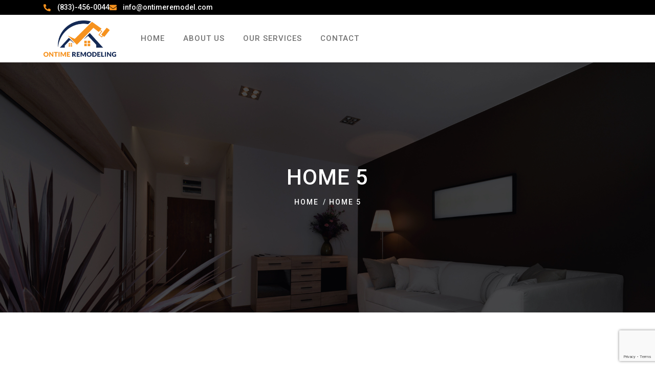

--- FILE ---
content_type: text/html; charset=UTF-8
request_url: https://ontimeremodel.com/home-5/
body_size: 16566
content:

<!DOCTYPE html>
<html lang="en-US" class="no-js">
<head>
  	<meta http-equiv="content-type" content="text/html; charset=UTF-8">
  	<meta name="viewport" content="width=device-width, initial-scale=1">
   <link rel="profile" href="https://gmpg.org/xfn/11">
  	<title>Home 5 &#8211; Ontime Remodeling</title>
<meta name='robots' content='max-image-preview:large' />
<link rel='dns-prefetch' href='//maps.googleapis.com' />
<link rel='dns-prefetch' href='//fonts.googleapis.com' />
<link rel="alternate" type="application/rss+xml" title="Ontime Remodeling &raquo; Feed" href="https://ontimeremodel.com/feed/" />
<link rel="alternate" type="application/rss+xml" title="Ontime Remodeling &raquo; Comments Feed" href="https://ontimeremodel.com/comments/feed/" />
<link rel="alternate" type="text/calendar" title="Ontime Remodeling &raquo; iCal Feed" href="https://ontimeremodel.com/events/?ical=1" />
<style id='wp-img-auto-sizes-contain-inline-css' type='text/css'>
img:is([sizes=auto i],[sizes^="auto," i]){contain-intrinsic-size:3000px 1500px}
/*# sourceURL=wp-img-auto-sizes-contain-inline-css */
</style>
<link rel='stylesheet' id='kitecx-fonts-css' href='https://fonts.googleapis.com/css2?family=Roboto:wght@400;500;700;800&#038;display=swap' type='text/css' media='all' />
<link rel='stylesheet' id='dashicons-css' href='https://ontimeremodel.com/wp-includes/css/dashicons.min.css?ver=6.9' type='text/css' media='all' />
<link rel='stylesheet' id='owl-carousel-css' href='https://ontimeremodel.com/wp-content/themes/kitecx/js/owl-carousel/assets/owl.carousel.css?ver=6.9' type='text/css' media='all' />
<link rel='stylesheet' id='magnific-css' href='https://ontimeremodel.com/wp-content/themes/kitecx/js/magnific/magnific-popup.css?ver=6.9' type='text/css' media='all' />
<link rel='stylesheet' id='fontawesome-css' href='https://ontimeremodel.com/wp-content/themes/kitecx/css/fontawesome/css/all.css?ver=6.9' type='text/css' media='all' />
<link rel='stylesheet' id='line-awesome-css' href='https://ontimeremodel.com/wp-content/themes/kitecx/css/line-awesome/css/line-awesome.min.css?ver=6.9' type='text/css' media='all' />
<link rel='stylesheet' id='kitecx-style-css' href='https://ontimeremodel.com/wp-content/themes/kitecx/style.css?ver=6.9' type='text/css' media='all' />
<link rel='stylesheet' id='bootstrap-css' href='https://ontimeremodel.com/wp-content/themes/kitecx/css/bootstrap.css?ver=1.0.8' type='text/css' media='all' />
<link rel='stylesheet' id='kitecx-template-css' href='https://ontimeremodel.com/wp-content/themes/kitecx/css/template.css?ver=1.0.8' type='text/css' media='all' />
<link rel='stylesheet' id='kitecx-woocoomerce-css' href='https://ontimeremodel.com/wp-content/themes/kitecx/css/woocommerce.css?ver=1.0.8' type='text/css' media='all' />
<style id='wp-emoji-styles-inline-css' type='text/css'>

	img.wp-smiley, img.emoji {
		display: inline !important;
		border: none !important;
		box-shadow: none !important;
		height: 1em !important;
		width: 1em !important;
		margin: 0 0.07em !important;
		vertical-align: -0.1em !important;
		background: none !important;
		padding: 0 !important;
	}
/*# sourceURL=wp-emoji-styles-inline-css */
</style>
<style id='classic-theme-styles-inline-css' type='text/css'>
/*! This file is auto-generated */
.wp-block-button__link{color:#fff;background-color:#32373c;border-radius:9999px;box-shadow:none;text-decoration:none;padding:calc(.667em + 2px) calc(1.333em + 2px);font-size:1.125em}.wp-block-file__button{background:#32373c;color:#fff;text-decoration:none}
/*# sourceURL=/wp-includes/css/classic-themes.min.css */
</style>
<style id='global-styles-inline-css' type='text/css'>
:root{--wp--preset--aspect-ratio--square: 1;--wp--preset--aspect-ratio--4-3: 4/3;--wp--preset--aspect-ratio--3-4: 3/4;--wp--preset--aspect-ratio--3-2: 3/2;--wp--preset--aspect-ratio--2-3: 2/3;--wp--preset--aspect-ratio--16-9: 16/9;--wp--preset--aspect-ratio--9-16: 9/16;--wp--preset--color--black: #000000;--wp--preset--color--cyan-bluish-gray: #abb8c3;--wp--preset--color--white: #ffffff;--wp--preset--color--pale-pink: #f78da7;--wp--preset--color--vivid-red: #cf2e2e;--wp--preset--color--luminous-vivid-orange: #ff6900;--wp--preset--color--luminous-vivid-amber: #fcb900;--wp--preset--color--light-green-cyan: #7bdcb5;--wp--preset--color--vivid-green-cyan: #00d084;--wp--preset--color--pale-cyan-blue: #8ed1fc;--wp--preset--color--vivid-cyan-blue: #0693e3;--wp--preset--color--vivid-purple: #9b51e0;--wp--preset--gradient--vivid-cyan-blue-to-vivid-purple: linear-gradient(135deg,rgb(6,147,227) 0%,rgb(155,81,224) 100%);--wp--preset--gradient--light-green-cyan-to-vivid-green-cyan: linear-gradient(135deg,rgb(122,220,180) 0%,rgb(0,208,130) 100%);--wp--preset--gradient--luminous-vivid-amber-to-luminous-vivid-orange: linear-gradient(135deg,rgb(252,185,0) 0%,rgb(255,105,0) 100%);--wp--preset--gradient--luminous-vivid-orange-to-vivid-red: linear-gradient(135deg,rgb(255,105,0) 0%,rgb(207,46,46) 100%);--wp--preset--gradient--very-light-gray-to-cyan-bluish-gray: linear-gradient(135deg,rgb(238,238,238) 0%,rgb(169,184,195) 100%);--wp--preset--gradient--cool-to-warm-spectrum: linear-gradient(135deg,rgb(74,234,220) 0%,rgb(151,120,209) 20%,rgb(207,42,186) 40%,rgb(238,44,130) 60%,rgb(251,105,98) 80%,rgb(254,248,76) 100%);--wp--preset--gradient--blush-light-purple: linear-gradient(135deg,rgb(255,206,236) 0%,rgb(152,150,240) 100%);--wp--preset--gradient--blush-bordeaux: linear-gradient(135deg,rgb(254,205,165) 0%,rgb(254,45,45) 50%,rgb(107,0,62) 100%);--wp--preset--gradient--luminous-dusk: linear-gradient(135deg,rgb(255,203,112) 0%,rgb(199,81,192) 50%,rgb(65,88,208) 100%);--wp--preset--gradient--pale-ocean: linear-gradient(135deg,rgb(255,245,203) 0%,rgb(182,227,212) 50%,rgb(51,167,181) 100%);--wp--preset--gradient--electric-grass: linear-gradient(135deg,rgb(202,248,128) 0%,rgb(113,206,126) 100%);--wp--preset--gradient--midnight: linear-gradient(135deg,rgb(2,3,129) 0%,rgb(40,116,252) 100%);--wp--preset--font-size--small: 13px;--wp--preset--font-size--medium: 20px;--wp--preset--font-size--large: 36px;--wp--preset--font-size--x-large: 42px;--wp--preset--spacing--20: 0.44rem;--wp--preset--spacing--30: 0.67rem;--wp--preset--spacing--40: 1rem;--wp--preset--spacing--50: 1.5rem;--wp--preset--spacing--60: 2.25rem;--wp--preset--spacing--70: 3.38rem;--wp--preset--spacing--80: 5.06rem;--wp--preset--shadow--natural: 6px 6px 9px rgba(0, 0, 0, 0.2);--wp--preset--shadow--deep: 12px 12px 50px rgba(0, 0, 0, 0.4);--wp--preset--shadow--sharp: 6px 6px 0px rgba(0, 0, 0, 0.2);--wp--preset--shadow--outlined: 6px 6px 0px -3px rgb(255, 255, 255), 6px 6px rgb(0, 0, 0);--wp--preset--shadow--crisp: 6px 6px 0px rgb(0, 0, 0);}:where(.is-layout-flex){gap: 0.5em;}:where(.is-layout-grid){gap: 0.5em;}body .is-layout-flex{display: flex;}.is-layout-flex{flex-wrap: wrap;align-items: center;}.is-layout-flex > :is(*, div){margin: 0;}body .is-layout-grid{display: grid;}.is-layout-grid > :is(*, div){margin: 0;}:where(.wp-block-columns.is-layout-flex){gap: 2em;}:where(.wp-block-columns.is-layout-grid){gap: 2em;}:where(.wp-block-post-template.is-layout-flex){gap: 1.25em;}:where(.wp-block-post-template.is-layout-grid){gap: 1.25em;}.has-black-color{color: var(--wp--preset--color--black) !important;}.has-cyan-bluish-gray-color{color: var(--wp--preset--color--cyan-bluish-gray) !important;}.has-white-color{color: var(--wp--preset--color--white) !important;}.has-pale-pink-color{color: var(--wp--preset--color--pale-pink) !important;}.has-vivid-red-color{color: var(--wp--preset--color--vivid-red) !important;}.has-luminous-vivid-orange-color{color: var(--wp--preset--color--luminous-vivid-orange) !important;}.has-luminous-vivid-amber-color{color: var(--wp--preset--color--luminous-vivid-amber) !important;}.has-light-green-cyan-color{color: var(--wp--preset--color--light-green-cyan) !important;}.has-vivid-green-cyan-color{color: var(--wp--preset--color--vivid-green-cyan) !important;}.has-pale-cyan-blue-color{color: var(--wp--preset--color--pale-cyan-blue) !important;}.has-vivid-cyan-blue-color{color: var(--wp--preset--color--vivid-cyan-blue) !important;}.has-vivid-purple-color{color: var(--wp--preset--color--vivid-purple) !important;}.has-black-background-color{background-color: var(--wp--preset--color--black) !important;}.has-cyan-bluish-gray-background-color{background-color: var(--wp--preset--color--cyan-bluish-gray) !important;}.has-white-background-color{background-color: var(--wp--preset--color--white) !important;}.has-pale-pink-background-color{background-color: var(--wp--preset--color--pale-pink) !important;}.has-vivid-red-background-color{background-color: var(--wp--preset--color--vivid-red) !important;}.has-luminous-vivid-orange-background-color{background-color: var(--wp--preset--color--luminous-vivid-orange) !important;}.has-luminous-vivid-amber-background-color{background-color: var(--wp--preset--color--luminous-vivid-amber) !important;}.has-light-green-cyan-background-color{background-color: var(--wp--preset--color--light-green-cyan) !important;}.has-vivid-green-cyan-background-color{background-color: var(--wp--preset--color--vivid-green-cyan) !important;}.has-pale-cyan-blue-background-color{background-color: var(--wp--preset--color--pale-cyan-blue) !important;}.has-vivid-cyan-blue-background-color{background-color: var(--wp--preset--color--vivid-cyan-blue) !important;}.has-vivid-purple-background-color{background-color: var(--wp--preset--color--vivid-purple) !important;}.has-black-border-color{border-color: var(--wp--preset--color--black) !important;}.has-cyan-bluish-gray-border-color{border-color: var(--wp--preset--color--cyan-bluish-gray) !important;}.has-white-border-color{border-color: var(--wp--preset--color--white) !important;}.has-pale-pink-border-color{border-color: var(--wp--preset--color--pale-pink) !important;}.has-vivid-red-border-color{border-color: var(--wp--preset--color--vivid-red) !important;}.has-luminous-vivid-orange-border-color{border-color: var(--wp--preset--color--luminous-vivid-orange) !important;}.has-luminous-vivid-amber-border-color{border-color: var(--wp--preset--color--luminous-vivid-amber) !important;}.has-light-green-cyan-border-color{border-color: var(--wp--preset--color--light-green-cyan) !important;}.has-vivid-green-cyan-border-color{border-color: var(--wp--preset--color--vivid-green-cyan) !important;}.has-pale-cyan-blue-border-color{border-color: var(--wp--preset--color--pale-cyan-blue) !important;}.has-vivid-cyan-blue-border-color{border-color: var(--wp--preset--color--vivid-cyan-blue) !important;}.has-vivid-purple-border-color{border-color: var(--wp--preset--color--vivid-purple) !important;}.has-vivid-cyan-blue-to-vivid-purple-gradient-background{background: var(--wp--preset--gradient--vivid-cyan-blue-to-vivid-purple) !important;}.has-light-green-cyan-to-vivid-green-cyan-gradient-background{background: var(--wp--preset--gradient--light-green-cyan-to-vivid-green-cyan) !important;}.has-luminous-vivid-amber-to-luminous-vivid-orange-gradient-background{background: var(--wp--preset--gradient--luminous-vivid-amber-to-luminous-vivid-orange) !important;}.has-luminous-vivid-orange-to-vivid-red-gradient-background{background: var(--wp--preset--gradient--luminous-vivid-orange-to-vivid-red) !important;}.has-very-light-gray-to-cyan-bluish-gray-gradient-background{background: var(--wp--preset--gradient--very-light-gray-to-cyan-bluish-gray) !important;}.has-cool-to-warm-spectrum-gradient-background{background: var(--wp--preset--gradient--cool-to-warm-spectrum) !important;}.has-blush-light-purple-gradient-background{background: var(--wp--preset--gradient--blush-light-purple) !important;}.has-blush-bordeaux-gradient-background{background: var(--wp--preset--gradient--blush-bordeaux) !important;}.has-luminous-dusk-gradient-background{background: var(--wp--preset--gradient--luminous-dusk) !important;}.has-pale-ocean-gradient-background{background: var(--wp--preset--gradient--pale-ocean) !important;}.has-electric-grass-gradient-background{background: var(--wp--preset--gradient--electric-grass) !important;}.has-midnight-gradient-background{background: var(--wp--preset--gradient--midnight) !important;}.has-small-font-size{font-size: var(--wp--preset--font-size--small) !important;}.has-medium-font-size{font-size: var(--wp--preset--font-size--medium) !important;}.has-large-font-size{font-size: var(--wp--preset--font-size--large) !important;}.has-x-large-font-size{font-size: var(--wp--preset--font-size--x-large) !important;}
:where(.wp-block-post-template.is-layout-flex){gap: 1.25em;}:where(.wp-block-post-template.is-layout-grid){gap: 1.25em;}
:where(.wp-block-term-template.is-layout-flex){gap: 1.25em;}:where(.wp-block-term-template.is-layout-grid){gap: 1.25em;}
:where(.wp-block-columns.is-layout-flex){gap: 2em;}:where(.wp-block-columns.is-layout-grid){gap: 2em;}
:root :where(.wp-block-pullquote){font-size: 1.5em;line-height: 1.6;}
/*# sourceURL=global-styles-inline-css */
</style>
<link rel='stylesheet' id='contact-form-7-css' href='https://ontimeremodel.com/wp-content/plugins/contact-form-7/includes/css/styles.css?ver=6.1.4' type='text/css' media='all' />
<link rel='stylesheet' id='elementor-frontend-css' href='https://ontimeremodel.com/wp-content/plugins/elementor/assets/css/frontend.min.css?ver=3.33.4' type='text/css' media='all' />
<link rel='stylesheet' id='widget-icon-list-css' href='https://ontimeremodel.com/wp-content/plugins/elementor/assets/css/widget-icon-list.min.css?ver=3.33.4' type='text/css' media='all' />
<link rel='stylesheet' id='widget-icon-box-css' href='https://ontimeremodel.com/wp-content/plugins/elementor/assets/css/widget-icon-box.min.css?ver=3.33.4' type='text/css' media='all' />
<link rel='stylesheet' id='widget-social-icons-css' href='https://ontimeremodel.com/wp-content/plugins/elementor/assets/css/widget-social-icons.min.css?ver=3.33.4' type='text/css' media='all' />
<style id='woocommerce-inline-inline-css' type='text/css'>
.woocommerce form .form-row .required { visibility: visible; }
/*# sourceURL=woocommerce-inline-inline-css */
</style>
<link rel='stylesheet' id='tribe-events-v2-single-skeleton-css' href='https://ontimeremodel.com/wp-content/plugins/the-events-calendar/build/css/tribe-events-single-skeleton.css?ver=6.15.12.2' type='text/css' media='all' />
<link rel='stylesheet' id='tribe-events-v2-single-skeleton-full-css' href='https://ontimeremodel.com/wp-content/plugins/the-events-calendar/build/css/tribe-events-single-full.css?ver=6.15.12.2' type='text/css' media='all' />
<link rel='stylesheet' id='tec-events-elementor-widgets-base-styles-css' href='https://ontimeremodel.com/wp-content/plugins/the-events-calendar/build/css/integrations/plugins/elementor/widgets/widget-base.css?ver=6.15.12.2' type='text/css' media='all' />
<link rel='stylesheet' id='brands-styles-css' href='https://ontimeremodel.com/wp-content/plugins/woocommerce/assets/css/brands.css?ver=10.3.6' type='text/css' media='all' />
<link rel='stylesheet' id='elementor-icons-css' href='https://ontimeremodel.com/wp-content/plugins/elementor/assets/lib/eicons/css/elementor-icons.min.css?ver=5.44.0' type='text/css' media='all' />
<link rel='stylesheet' id='elementor-post-8-css' href='https://ontimeremodel.com/wp-content/uploads/elementor/css/post-8.css?ver=1765211680' type='text/css' media='all' />
<link rel='stylesheet' id='gva-element-base-css' href='https://ontimeremodel.com/wp-content/plugins/kitecx-themer/elementor/assets/css/base.css?ver=6.9' type='text/css' media='all' />
<link rel='stylesheet' id='font-awesome-5-all-css' href='https://ontimeremodel.com/wp-content/plugins/elementor/assets/lib/font-awesome/css/all.min.css?ver=3.33.4' type='text/css' media='all' />
<link rel='stylesheet' id='font-awesome-4-shim-css' href='https://ontimeremodel.com/wp-content/plugins/elementor/assets/lib/font-awesome/css/v4-shims.min.css?ver=3.33.4' type='text/css' media='all' />
<link rel='stylesheet' id='owl-carousel-css-css' href='https://ontimeremodel.com/wp-content/plugins/kitecx-themer/elementor/assets/libs/owl-carousel/assets/owl.carousel.css?ver=1.0.0' type='text/css' media='all' />
<link rel='stylesheet' id='widget-spacer-css' href='https://ontimeremodel.com/wp-content/plugins/elementor/assets/css/widget-spacer.min.css?ver=3.33.4' type='text/css' media='all' />
<link rel='stylesheet' id='elementor-post-24-css' href='https://ontimeremodel.com/wp-content/uploads/elementor/css/post-24.css?ver=1765371891' type='text/css' media='all' />
<link rel='stylesheet' id='elementor-post-56-css' href='https://ontimeremodel.com/wp-content/uploads/elementor/css/post-56.css?ver=1765211680' type='text/css' media='all' />
<link rel='stylesheet' id='elementor-gf-roboto-css' href='https://fonts.googleapis.com/css?family=Roboto:100,100italic,200,200italic,300,300italic,400,400italic,500,500italic,600,600italic,700,700italic,800,800italic,900,900italic&#038;display=swap' type='text/css' media='all' />
<link rel='stylesheet' id='elementor-gf-robotoslab-css' href='https://fonts.googleapis.com/css?family=Roboto+Slab:100,100italic,200,200italic,300,300italic,400,400italic,500,500italic,600,600italic,700,700italic,800,800italic,900,900italic&#038;display=swap' type='text/css' media='all' />
<link rel='stylesheet' id='elementor-icons-shared-0-css' href='https://ontimeremodel.com/wp-content/plugins/elementor/assets/lib/font-awesome/css/fontawesome.min.css?ver=5.15.3' type='text/css' media='all' />
<link rel='stylesheet' id='elementor-icons-fa-solid-css' href='https://ontimeremodel.com/wp-content/plugins/elementor/assets/lib/font-awesome/css/solid.min.css?ver=5.15.3' type='text/css' media='all' />
<script type="text/javascript" src="https://ontimeremodel.com/wp-includes/js/jquery/jquery.min.js?ver=3.7.1" id="jquery-core-js"></script>
<script type="text/javascript" src="https://ontimeremodel.com/wp-includes/js/jquery/jquery-migrate.min.js?ver=3.4.1" id="jquery-migrate-js"></script>
<script type="text/javascript" src="https://ontimeremodel.com/wp-content/themes/kitecx/js/bootstrap.min.js?ver=6.9" id="bootstrap-js"></script>
<script type="text/javascript" src="https://ontimeremodel.com/wp-content/themes/kitecx/js/perfect-scrollbar.jquery.min.js?ver=6.9" id="perfect-scrollbar-js"></script>
<script type="text/javascript" src="https://ontimeremodel.com/wp-content/themes/kitecx/js/magnific/jquery.magnific-popup.min.js?ver=6.9" id="jquery-magnific-popup-js"></script>
<script type="text/javascript" src="https://ontimeremodel.com/wp-content/themes/kitecx/js/owl-carousel/owl.carousel.min.js?ver=6.9" id="owl-carousel-js"></script>
<script type="text/javascript" src="https://ontimeremodel.com/wp-content/themes/kitecx/js/jquery.appear.js?ver=6.9" id="jquery-appear-js"></script>
<script type="text/javascript" src="https://ontimeremodel.com/wp-includes/js/imagesloaded.min.js?ver=5.0.0" id="imagesloaded-js"></script>
<script type="text/javascript" src="https://ontimeremodel.com/wp-includes/js/masonry.min.js?ver=4.2.2" id="masonry-js"></script>
<script type="text/javascript" src="https://ontimeremodel.com/wp-includes/js/jquery/jquery.masonry.min.js?ver=3.1.2b" id="jquery-masonry-js"></script>
<script type="text/javascript" src="https://ontimeremodel.com/wp-content/themes/kitecx/js/main.js?ver=6.9" id="kitecx-main-js"></script>
<script type="text/javascript" src="https://ontimeremodel.com/wp-content/themes/kitecx/js/woocommerce.js?ver=6.9" id="kitecx-woocommerce-js"></script>
<script type="text/javascript" id="wc-add-to-cart-js-extra">
/* <![CDATA[ */
var wc_add_to_cart_params = {"ajax_url":"/wp-admin/admin-ajax.php","wc_ajax_url":"/?wc-ajax=%%endpoint%%","i18n_view_cart":"View cart","cart_url":"https://ontimeremodel.com/cart/","is_cart":"","cart_redirect_after_add":"no"};
//# sourceURL=wc-add-to-cart-js-extra
/* ]]> */
</script>
<script type="text/javascript" src="https://ontimeremodel.com/wp-content/themes/kitecx/js/add-to-cart.js?ver=6.9" id="wc-add-to-cart-js" defer="defer" data-wp-strategy="defer"></script>
<script type="text/javascript" src="https://ontimeremodel.com/wp-content/plugins/woocommerce/assets/js/jquery-blockui/jquery.blockUI.min.js?ver=2.7.0-wc.10.3.6" id="wc-jquery-blockui-js" defer="defer" data-wp-strategy="defer"></script>
<script type="text/javascript" src="https://ontimeremodel.com/wp-content/plugins/woocommerce/assets/js/js-cookie/js.cookie.min.js?ver=2.1.4-wc.10.3.6" id="wc-js-cookie-js" defer="defer" data-wp-strategy="defer"></script>
<script type="text/javascript" id="woocommerce-js-extra">
/* <![CDATA[ */
var woocommerce_params = {"ajax_url":"/wp-admin/admin-ajax.php","wc_ajax_url":"/?wc-ajax=%%endpoint%%","i18n_password_show":"Show password","i18n_password_hide":"Hide password"};
//# sourceURL=woocommerce-js-extra
/* ]]> */
</script>
<script type="text/javascript" src="https://ontimeremodel.com/wp-content/plugins/woocommerce/assets/js/frontend/woocommerce.min.js?ver=10.3.6" id="woocommerce-js" defer="defer" data-wp-strategy="defer"></script>
<script type="text/javascript" src="https://ontimeremodel.com/wp-content/plugins/elementor/assets/lib/font-awesome/js/v4-shims.min.js?ver=3.33.4" id="font-awesome-4-shim-js"></script>
<script type="text/javascript" src="https://ontimeremodel.com/wp-content/plugins/kitecx-themer//elementor/assets/libs/gmap3.min.js?ver=6.9" id="gmap3-js"></script>
<script type="text/javascript" src="https://ontimeremodel.com/wp-content/plugins/kitecx-themer//elementor/assets/libs/jquery.ui.map.min.js?ver=6.9" id="map-ui-js"></script>
<link rel="https://api.w.org/" href="https://ontimeremodel.com/wp-json/" /><link rel="alternate" title="JSON" type="application/json" href="https://ontimeremodel.com/wp-json/wp/v2/pages/24" /><link rel="EditURI" type="application/rsd+xml" title="RSD" href="https://ontimeremodel.com/xmlrpc.php?rsd" />
<meta name="generator" content="WordPress 6.9" />
<meta name="generator" content="WooCommerce 10.3.6" />
<link rel="canonical" href="https://ontimeremodel.com/home-5/" />
<link rel='shortlink' href='https://ontimeremodel.com/?p=24' />
<meta name="generator" content="Redux 4.4.17" /><script> var ajaxurl = "https://ontimeremodel.com/wp-admin/admin-ajax.php";</script><meta name="tec-api-version" content="v1"><meta name="tec-api-origin" content="https://ontimeremodel.com"><link rel="alternate" href="https://ontimeremodel.com/wp-json/tribe/events/v1/" /><script> var ajaxurl = "https://ontimeremodel.com/wp-admin/admin-ajax.php";</script>	<noscript><style>.woocommerce-product-gallery{ opacity: 1 !important; }</style></noscript>
	<meta name="generator" content="Elementor 3.33.4; features: additional_custom_breakpoints; settings: css_print_method-external, google_font-enabled, font_display-swap">
			<style>
				.e-con.e-parent:nth-of-type(n+4):not(.e-lazyloaded):not(.e-no-lazyload),
				.e-con.e-parent:nth-of-type(n+4):not(.e-lazyloaded):not(.e-no-lazyload) * {
					background-image: none !important;
				}
				@media screen and (max-height: 1024px) {
					.e-con.e-parent:nth-of-type(n+3):not(.e-lazyloaded):not(.e-no-lazyload),
					.e-con.e-parent:nth-of-type(n+3):not(.e-lazyloaded):not(.e-no-lazyload) * {
						background-image: none !important;
					}
				}
				@media screen and (max-height: 640px) {
					.e-con.e-parent:nth-of-type(n+2):not(.e-lazyloaded):not(.e-no-lazyload),
					.e-con.e-parent:nth-of-type(n+2):not(.e-lazyloaded):not(.e-no-lazyload) * {
						background-image: none !important;
					}
				}
			</style>
			<meta name="generator" content="Powered by Slider Revolution 6.6.12 - responsive, Mobile-Friendly Slider Plugin for WordPress with comfortable drag and drop interface." />
<link rel="icon" href="https://ontimeremodel.com/wp-content/uploads/2020/12/cropped-favicon-32x32.jpg" sizes="32x32" />
<link rel="icon" href="https://ontimeremodel.com/wp-content/uploads/2020/12/cropped-favicon-192x192.jpg" sizes="192x192" />
<link rel="apple-touch-icon" href="https://ontimeremodel.com/wp-content/uploads/2020/12/cropped-favicon-180x180.jpg" />
<meta name="msapplication-TileImage" content="https://ontimeremodel.com/wp-content/uploads/2020/12/cropped-favicon-270x270.jpg" />
<script>function setREVStartSize(e){
			//window.requestAnimationFrame(function() {
				window.RSIW = window.RSIW===undefined ? window.innerWidth : window.RSIW;
				window.RSIH = window.RSIH===undefined ? window.innerHeight : window.RSIH;
				try {
					var pw = document.getElementById(e.c).parentNode.offsetWidth,
						newh;
					pw = pw===0 || isNaN(pw) || (e.l=="fullwidth" || e.layout=="fullwidth") ? window.RSIW : pw;
					e.tabw = e.tabw===undefined ? 0 : parseInt(e.tabw);
					e.thumbw = e.thumbw===undefined ? 0 : parseInt(e.thumbw);
					e.tabh = e.tabh===undefined ? 0 : parseInt(e.tabh);
					e.thumbh = e.thumbh===undefined ? 0 : parseInt(e.thumbh);
					e.tabhide = e.tabhide===undefined ? 0 : parseInt(e.tabhide);
					e.thumbhide = e.thumbhide===undefined ? 0 : parseInt(e.thumbhide);
					e.mh = e.mh===undefined || e.mh=="" || e.mh==="auto" ? 0 : parseInt(e.mh,0);
					if(e.layout==="fullscreen" || e.l==="fullscreen")
						newh = Math.max(e.mh,window.RSIH);
					else{
						e.gw = Array.isArray(e.gw) ? e.gw : [e.gw];
						for (var i in e.rl) if (e.gw[i]===undefined || e.gw[i]===0) e.gw[i] = e.gw[i-1];
						e.gh = e.el===undefined || e.el==="" || (Array.isArray(e.el) && e.el.length==0)? e.gh : e.el;
						e.gh = Array.isArray(e.gh) ? e.gh : [e.gh];
						for (var i in e.rl) if (e.gh[i]===undefined || e.gh[i]===0) e.gh[i] = e.gh[i-1];
											
						var nl = new Array(e.rl.length),
							ix = 0,
							sl;
						e.tabw = e.tabhide>=pw ? 0 : e.tabw;
						e.thumbw = e.thumbhide>=pw ? 0 : e.thumbw;
						e.tabh = e.tabhide>=pw ? 0 : e.tabh;
						e.thumbh = e.thumbhide>=pw ? 0 : e.thumbh;
						for (var i in e.rl) nl[i] = e.rl[i]<window.RSIW ? 0 : e.rl[i];
						sl = nl[0];
						for (var i in nl) if (sl>nl[i] && nl[i]>0) { sl = nl[i]; ix=i;}
						var m = pw>(e.gw[ix]+e.tabw+e.thumbw) ? 1 : (pw-(e.tabw+e.thumbw)) / (e.gw[ix]);
						newh =  (e.gh[ix] * m) + (e.tabh + e.thumbh);
					}
					var el = document.getElementById(e.c);
					if (el!==null && el) el.style.height = newh+"px";
					el = document.getElementById(e.c+"_wrapper");
					if (el!==null && el) {
						el.style.height = newh+"px";
						el.style.display = "block";
					}
				} catch(e){
					console.log("Failure at Presize of Slider:" + e)
				}
			//});
		  };</script>
		<style type="text/css" id="wp-custom-css">
			.wpcf7-form textarea{width:91%;}		</style>
		</head>

<body class="wp-singular page-template-default page page-id-24 wp-theme-kitecx theme-kitecx woocommerce-no-js tribe-no-js elementor-default elementor-kit-8 elementor-page elementor-page-24">
  	  	<div class="wrapper-page"> <!--page-->
	 		 
	 	<header class="header-builder-frontend header-position-">
			
<div class="header-mobile d-xl-none d-lg-none d-md-block d-sm-block d-xs-block">
  	
  	
		<div class="topbar-mobile">
			<div class="row">
									<div class="col-12 col-xl-8 col-lg-8 col-md-8 col-sm-8 d-none d-xl-block d-lg-block d-md-block d-sm-block topbar-left">
						<div class="content-inner topbar-information">
								<ul class="inline">
 	<li><i class="fa fa-envelope"></i><a href="/cdn-cgi/l/email-protection" class="__cf_email__" data-cfemail="6d0e0203190c0e192d08150c001d0108430e0200">[email&#160;protected]</a></li>
 	<li><i class="fa fa-phone"></i>666 888 0000</li>
</ul>						</div>
					</div>
				
				<div class="col-xl-4 col-lg-4 col-md-4 col-sm-4 col-12 topbar-right">
					<ul class="socials-2">
					    

					     

					     

					    

					    
				
					   
					   
					    					</ul>

				</div>
				
			</div>
		</div>

		

  	<div class="header-mobile-content">
		<div class="header-content-inner clearfix"> 
		 
		  	<div class="header-left">
				<div class="logo-mobile">
									  	<a href="https://ontimeremodel.com/">
					 	<img src="https://ontimeremodel.com/wp-content/uploads/2020/12/logo-final.png" alt="Ontime Remodeling" />
				  	</a>
				</div>
		  	</div>

		  	<div class="header-right">

				<div class="main-search gva-search">
					<a class="control-search">
					  <i class="icon fi flaticon-magnifying-glass"></i>
					</a>
					<div class="gva-search-content search-content">
					  	<div class="search-content-inner">
						 	<div class="content-inner"><form method="get" class="searchform gva-main-search" action="https://ontimeremodel.com/">
	<div class="gva-search">
		<input name="s" maxlength="40" class="form-control input-large input-search" type="text" size="20" placeholder="Search...">
      <span class="input-group-addon input-large btn-search">
			<input type="submit" class="fa" value="&#xf002;" />
		</span>
	</div>
</form>


</div>  
					  	</div>  
					</div>
			 	</div>
			 	
				<div class="canvas-mobile">
   <div class="canvas-menu gva-offcanvas">
     <a class="dropdown-toggle" data-canvas=".mobile" href="#"><i class="icon las la-bars"></i></a>
   </div>
   <div class="gva-offcanvas-content mobile">
      <div class="close-canvas"><a><i class="far fa-times-circle"></i></a></div>
      <div class="wp-sidebar sidebar">
         <div id="gva-mobile-menu" class="navbar-collapse"><ul id="menu-primary-menu" class="gva-nav-menu gva-mobile-menu"><li id="menu-item-905" class="menu-item menu-item-type-post_type menu-item-object-page menu-item-home menu-item-905"><a href="https://ontimeremodel.com/"><span class="menu-title">Home</span></a></li>
<li id="menu-item-957" class="menu-item menu-item-type-post_type menu-item-object-page menu-item-957"><a href="https://ontimeremodel.com/about/"><span class="menu-title">About Us</span></a></li>
<li id="menu-item-907" class="menu-item menu-item-type-post_type menu-item-object-page menu-item-907"><a href="https://ontimeremodel.com/services/"><span class="menu-title">Our Services</span></a></li>
<li id="menu-item-906" class="menu-item menu-item-type-post_type menu-item-object-page menu-item-906"><a href="https://ontimeremodel.com/contact/"><span class="menu-title">Contact</span></a></li>
</ul></div>         <div class="after-offcanvas">
                     </div>    
     </div>
   </div>
</div>
		  	</div>

		</div>  
  	</div>
</div>			<div class="header-builder-inner">
				<div class="d-none d-xl-block d-lg-block">
				 	<div class="header-main-wrapper">		<div data-elementor-type="wp-post" data-elementor-id="56" class="elementor elementor-56">
						<section class="elementor-section elementor-top-section elementor-element elementor-element-4a10ec99 elementor-section-boxed elementor-section-height-default elementor-section-height-default row-top" data-id="4a10ec99" data-element_type="section" data-settings="{&quot;background_background&quot;:&quot;classic&quot;}">
						<div class="elementor-container elementor-column-gap-default">
					<div class="elementor-column elementor-col-50 elementor-top-column elementor-element elementor-element-1830d4a column-style-top" data-id="1830d4a" data-element_type="column">
			<div class="elementor-widget-wrap elementor-element-populated">
						<div class="elementor-element elementor-element-690a6c35 elementor-icon-list--layout-inline elementor-list-item-link-full_width elementor-widget elementor-widget-icon-list" data-id="690a6c35" data-element_type="widget" data-widget_type="icon-list.default">
				<div class="elementor-widget-container">
							<ul class="elementor-icon-list-items elementor-inline-items">
							<li class="elementor-icon-list-item elementor-inline-item">
											<a href="tel:8334560044">

												<span class="elementor-icon-list-icon">
							<i aria-hidden="true" class="fas fa-phone-alt"></i>						</span>
										<span class="elementor-icon-list-text">(833)-456-0044</span>
											</a>
									</li>
								<li class="elementor-icon-list-item elementor-inline-item">
											<a href="/cdn-cgi/l/email-protection#fa93949c95ba95948e93979f889f97959e9f96d4999597">

												<span class="elementor-icon-list-icon">
							<i aria-hidden="true" class="fas fa-envelope"></i>						</span>
										<span class="elementor-icon-list-text"><span class="__cf_email__" data-cfemail="a6cfc8c0c9e6c9c8d2cfcbc3d4c3cbc9c2c3ca88c5c9cb">[email&#160;protected]</span></span>
											</a>
									</li>
						</ul>
						</div>
				</div>
					</div>
		</div>
				<div class="elementor-column elementor-col-50 elementor-top-column elementor-element elementor-element-ae2e22e column-style-top" data-id="ae2e22e" data-element_type="column">
			<div class="elementor-widget-wrap">
							</div>
		</div>
					</div>
		</section>
				<section class="elementor-section elementor-top-section elementor-element elementor-element-a99dd1e gv-sticky-menu elementor-section-boxed elementor-section-height-default elementor-section-height-default row-top" data-id="a99dd1e" data-element_type="section" data-settings="{&quot;background_background&quot;:&quot;classic&quot;}">
						<div class="elementor-container elementor-column-gap-default">
					<div class="elementor-column elementor-col-33 elementor-top-column elementor-element elementor-element-7078118d column-style-top" data-id="7078118d" data-element_type="column">
			<div class="elementor-widget-wrap elementor-element-populated">
						<div class="elementor-element elementor-element-63773889 elementor-widget elementor-widget-gva-logo" data-id="63773889" data-element_type="widget" data-widget_type="gva-logo.default">
				<div class="elementor-widget-container">
					<div class="gva-element-gva-logo gva-element">      
  <div class="gsc-logo text-left">
    
      <a class="site-branding-logo" href="https://ontimeremodel.com" title="Home" rel="Home">
        <img src="https://ontimeremodel.com/wp-content/uploads/2020/12/logo-final.png" alt="Home" />
      </a>
      </div>
</div>				</div>
				</div>
					</div>
		</div>
				<div class="elementor-column elementor-col-33 elementor-top-column elementor-element elementor-element-537e75fb column-style-top" data-id="537e75fb" data-element_type="column">
			<div class="elementor-widget-wrap elementor-element-populated">
						<div class="elementor-element elementor-element-611e29ac elementor-widget elementor-widget-gva-navigation-menu" data-id="611e29ac" data-element_type="widget" data-widget_type="gva-navigation-menu.default">
				<div class="elementor-widget-container">
					<div class="gva-element-gva-navigation-menu gva-element">   <div class="gva-navigation-menu  menu-align-left">
      <div class="menu-primary-menu-container"><ul id="menu-v3v0" class="gva-nav-menu gva-main-menu"><li class="menu-item menu-item-type-post_type menu-item-object-page menu-item-home menu-item-905"><a href="https://ontimeremodel.com/"><span class="menu-title">Home</span></a></li>
<li class="menu-item menu-item-type-post_type menu-item-object-page menu-item-957"><a href="https://ontimeremodel.com/about/"><span class="menu-title">About Us</span></a></li>
<li class="menu-item menu-item-type-post_type menu-item-object-page menu-item-907"><a href="https://ontimeremodel.com/services/"><span class="menu-title">Our Services</span></a></li>
<li class="menu-item menu-item-type-post_type menu-item-object-page menu-item-906"><a href="https://ontimeremodel.com/contact/"><span class="menu-title">Contact</span></a></li>
</ul></div>   </div></div>				</div>
				</div>
					</div>
		</div>
				<div class="elementor-column elementor-col-33 elementor-top-column elementor-element elementor-element-2016fbff column-style-top" data-id="2016fbff" data-element_type="column">
			<div class="elementor-widget-wrap elementor-element-populated">
						<div class="elementor-element elementor-element-28680b14 elementor-widget__width-auto elementor-widget elementor-widget-gva-search-box" data-id="28680b14" data-element_type="widget" data-widget_type="gva-search-box.default">
				<div class="elementor-widget-container">
					<div class="gva-element-gva-search-box gva-element">   <div class="style-1 widget gsc-search-box">
      <div class="content-inner">
         
         <div class="main-search gva-search">
                           <a class="control-search">
                  <i aria-hidden="true" class="fi flaticon-magnifying-glass"></i>               </a>
               

            <div class="gva-search-content search-content">
              <div class="search-content-inner">
                <div class="content-inner"><form method="get" class="searchform gva-main-search" action="https://ontimeremodel.com/">
	<div class="gva-search">
		<input name="s" maxlength="40" class="form-control input-large input-search" type="text" size="20" placeholder="Search...">
      <span class="input-group-addon input-large btn-search">
			<input type="submit" class="fa" value="&#xf002;" />
		</span>
	</div>
</form>


</div>  
              </div>  
            </div>
         </div>
         
      </div>
   </div>
</div>				</div>
				</div>
					</div>
		</div>
					</div>
		</section>
				</div>
		</div>			  	</div> 
			</div>  
	 	</header>

	 		 
	 	<div id="page-content"> <!--page content-->


  <div id="wp-main-content" class="clearfix main-page">
  	
	<div class="custom-breadcrumb text-light text-center show-bg" style="background-image: url('https://ontimeremodel.com/wp-content/uploads/2023/05/background-images-2.jpg')">
					<div class="breadcrumb-overlay" style="background-color: rgba(31,34,48, 0.1)"></div>
				<div class="breadcrumb-main">
		  <div class="container">
			 <div class="breadcrumb-container-inner" style="padding-top:200px;padding-bottom:200px">
				<h2 class="heading-title">Home 5</h2>				<ol class="breadcrumb"><li><a href="https://ontimeremodel.com">Home</a> </li> <li class="active">Home 5</li></ol>			 </div>  
		  </div>   
		</div>  
	</div>
	      <div class="container-layout-content container-full">
    <div class="content-page-wrap">
             <div class="main-page-content base-layout row has-no-sidebar">
          
            <div class="content-page col-xl-12 col-lg-12 col-md-12 col-sm-12 col-xs-12">
              <div class="content-page-inner">   
                      <div class="clearfix post-24 page type-page status-publish hentry" id="24">

         
        
        		<div data-elementor-type="wp-page" data-elementor-id="24" class="elementor elementor-24">
						<section class="elementor-section elementor-top-section elementor-element elementor-element-ec4e94f elementor-section-boxed elementor-section-height-default elementor-section-height-default row-top" data-id="ec4e94f" data-element_type="section">
						<div class="elementor-container elementor-column-gap-default">
					<div class="elementor-column elementor-col-100 elementor-top-column elementor-element elementor-element-f791a4e column-style-top" data-id="f791a4e" data-element_type="column">
			<div class="elementor-widget-wrap elementor-element-populated">
						<div class="elementor-element elementor-element-dc3f998 elementor-widget elementor-widget-gva-heading-block" data-id="dc3f998" data-element_type="widget" data-widget_type="gva-heading-block.default">
				<div class="elementor-widget-container">
					<div class="gva-element-gva-heading-block gva-element">   <div class="align-center style-1 widget gsc-heading box-align-left auto-responsive">
      <div class="content-inner">
         
                  
                     <div class="sub-title"><span>We are around the world</span></div>
           
         
                     <h2 class="title">
               <span>Our locations</span>
            </h2>
                  
         
      </div>
   </div>
</div>				</div>
				</div>
				<div class="elementor-element elementor-element-5e05d2e elementor-widget elementor-widget-gva-locations_map" data-id="5e05d2e" data-element_type="widget" data-widget_type="gva-locations_map.default">
				<div class="elementor-widget-container">
					<div class="gva-element-gva-locations_map gva-element">   <div class="gva-locations-map">
      <div id="map_canvas_gva_01" class="map_canvas" style="width:100%;height:500px;"></div>
      <div id="locations_map_content" class="makers">
         <div class="lg-block-grid-3 md-block-grid-3 sm-block-grid-2 xs-block-grid-1 xx-block-grid-1">
                                          <div class="location-item maker-item" data-id="maker_1" data-lat="36.20485484481565,-115.20025440468748">
                  <div class="location-item-inner maker-item-inner">
                     <div class="left"><i class="icon fa fa-map-marker"></i></div>
                     <div class="right">
                        <h3 class="location-title">Singapore Office</h3>
                        <div class="location-body market-body">Bugis Junction Towers Singapore 188024</div>
                        <div class="marker-hidden-content market-content hidden" data-id="maker_1">
                           <div class="marker">
                                                               <div class="image"><img decoding="async" src="http://localhost/wp/indutri/wp-content/uploads/2020/04/location-1.jpg" alt="Singapore Office" /></div>
                                                            <div class="info">
                                 <h3 class="title">Singapore Office</h3>
                                 <div class="desc">Lorem ipsum simply dolor sit amet, consectetur adipiscing elit.</div>
                                 
                                                                     		  <a href="https://themeforest.net/user/gavias" class="link-visit btn-black btn-size-small">
			 <span>Read More</span>		  </a>
		                                   
                              </div>

                           </div>
                        </div>
                     </div>
                  </div>
               </div>
                                          <div class="location-item maker-item" data-id="maker_2" data-lat="36.14346850708669, -115.1650638224121">
                  <div class="location-item-inner maker-item-inner">
                     <div class="left"><i class="icon fa fa-map-marker"></i></div>
                     <div class="right">
                        <h3 class="location-title">Paris Office</h3>
                        <div class="location-body market-body">Office du Tourisme et des Congrès de Paris</div>
                        <div class="marker-hidden-content market-content hidden" data-id="maker_2">
                           <div class="marker">
                                                               <div class="image"><img decoding="async" src="http://localhost/wp/indutri/wp-content/uploads/2020/04/location-2.jpg" alt="Paris Office" /></div>
                                                            <div class="info">
                                 <h3 class="title">Paris Office</h3>
                                 <div class="desc">Lorem ipsum simply dolor sit amet, consectetur adipiscing elit.</div>
                                 
                                                                     		  <a href="https://themeforest.net/" class="link-visit btn-black btn-size-small">
			 <span>Read More</span>		  </a>
		                                   
                              </div>

                           </div>
                        </div>
                     </div>
                  </div>
               </div>
                                          <div class="location-item maker-item" data-id="maker_3" data-lat="36.100622034574165,-115.13605304970702">
                  <div class="location-item-inner maker-item-inner">
                     <div class="left"><i class="icon fa fa-map-marker"></i></div>
                     <div class="right">
                        <h3 class="location-title">New York Office</h3>
                        <div class="location-body market-body">2 Queen Street,California, USA</div>
                        <div class="marker-hidden-content market-content hidden" data-id="maker_3">
                           <div class="marker">
                                                               <div class="image"><img decoding="async" src="http://localhost/wp/indutri/wp-content/uploads/2020/04/location-3.jpg" alt="New York Office" /></div>
                                                            <div class="info">
                                 <h3 class="title">New York Office</h3>
                                 <div class="desc">Lorem ipsum simply dolor sit amet, consectetur adipiscing elit.</div>
                                 
                                                                     		  <a href="https://codecanyon.net/" class="link-visit btn-black btn-size-small">
			 <span>Read More</span>		  </a>
		                                   
                              </div>

                           </div>
                        </div>
                     </div>
                  </div>
               </div>
                                          <div class="location-item maker-item" data-id="maker_4" data-lat="36.06899217209369,-115.21948047890623">
                  <div class="location-item-inner maker-item-inner">
                     <div class="left"><i class="icon fa fa-map-marker"></i></div>
                     <div class="right">
                        <h3 class="location-title">    London Office</h3>
                        <div class="location-body market-body">16122 Collins Street West, Victoria 8007 Australia</div>
                        <div class="marker-hidden-content market-content hidden" data-id="maker_4">
                           <div class="marker">
                                                               <div class="image"><img decoding="async" src="http://localhost/wp/indutri/wp-content/uploads/2020/04/location-4.jpg" alt="    London Office" /></div>
                                                            <div class="info">
                                 <h3 class="title">    London Office</h3>
                                 <div class="desc">Lorem ipsum simply dolor sit amet, consectetur adipiscing elit.</div>
                                 
                                                                     		  <a href="https://videohive.net/" class="link-visit btn-black btn-size-small">
			 <span>Read More</span>		  </a>
		                                   
                              </div>

                           </div>
                        </div>
                     </div>
                  </div>
               </div>
                                          <div class="location-item maker-item" data-id="maker_5" data-lat="36.13035012555871, -115.0835675837036">
                  <div class="location-item-inner maker-item-inner">
                     <div class="left"><i class="icon fa fa-map-marker"></i></div>
                     <div class="right">
                        <h3 class="location-title">Canada Office</h3>
                        <div class="location-body market-body">Box 13667, Station A St. John’s, NL</div>
                        <div class="marker-hidden-content market-content hidden" data-id="maker_5">
                           <div class="marker">
                                                               <div class="image"><img decoding="async" src="http://localhost/wp/indutri/wp-content/uploads/2020/04/location-5.jpg" alt="Canada Office" /></div>
                                                            <div class="info">
                                 <h3 class="title">Canada Office</h3>
                                 <div class="desc">Lorem ipsum simply dolor sit amet, consectetur adipiscing elit.</div>
                                 
                                                                     		  <a href="https://audiojungle.net/" class="link-visit btn-black btn-size-small">
			 <span>Read More</span>		  </a>
		                                   
                              </div>

                           </div>
                        </div>
                     </div>
                  </div>
               </div>
                                          <div class="location-item maker-item" data-id="maker_6" data-lat="36.18834380824248,-115.09562679543455">
                  <div class="location-item-inner maker-item-inner">
                     <div class="left"><i class="icon fa fa-map-marker"></i></div>
                     <div class="right">
                        <h3 class="location-title">China office</h3>
                        <div class="location-body market-body">68 Zourong Road, Chongqing, China</div>
                        <div class="marker-hidden-content market-content hidden" data-id="maker_6">
                           <div class="marker">
                                                               <div class="image"><img decoding="async" src="http://localhost/wp/indutri/wp-content/uploads/2020/04/location-6.jpg" alt="China office" /></div>
                                                            <div class="info">
                                 <h3 class="title">China office</h3>
                                 <div class="desc">Lorem ipsum simply dolor sit amet, consectetur adipiscing elit.</div>
                                 
                                                                     		  <a href="https://graphicriver.net/" class="link-visit btn-black btn-size-small">
			 <span>Read More</span>		  </a>
		                                   
                              </div>

                           </div>
                        </div>
                     </div>
                  </div>
               </div>
                     </div>   
      </div>
   </div>
</div>				</div>
				</div>
					</div>
		</div>
					</div>
		</section>
				<section class="elementor-section elementor-top-section elementor-element elementor-element-f2710f2 elementor-section-boxed elementor-section-height-default elementor-section-height-default row-top" data-id="f2710f2" data-element_type="section" data-settings="{&quot;background_background&quot;:&quot;classic&quot;}">
						<div class="elementor-container elementor-column-gap-default">
					<div class="elementor-column elementor-col-100 elementor-top-column elementor-element elementor-element-210b766 column-style-top" data-id="210b766" data-element_type="column">
			<div class="elementor-widget-wrap elementor-element-populated">
						<div class="elementor-element elementor-element-aaceb8f elementor-widget elementor-widget-gva-heading-block" data-id="aaceb8f" data-element_type="widget" data-widget_type="gva-heading-block.default">
				<div class="elementor-widget-container">
					<div class="gva-element-gva-heading-block gva-element">   <div class="align-center style-1 widget gsc-heading box-align-center auto-responsive">
      <div class="content-inner">
         
                  
                     <div class="sub-title"><span>About Company</span></div>
           
         
                     <h2 class="title">
               <span>Trust the Experts for All
Your building Needs</span>
            </h2>
                  
                     <div class="heading-action">
               		  <a href="https://www.gavias-theme.com/wp/kitecx/contact/" class="btn-cta btn-white btn-medium">
			 <span>Learn more</span>
		  </a>

		              </div>
         
      </div>
   </div>
</div>				</div>
				</div>
					</div>
		</div>
					</div>
		</section>
				<section class="elementor-section elementor-top-section elementor-element elementor-element-031b3cc elementor-section-boxed elementor-section-height-default elementor-section-height-default row-top" data-id="031b3cc" data-element_type="section" data-settings="{&quot;background_background&quot;:&quot;classic&quot;}">
						<div class="elementor-container elementor-column-gap-default">
					<div class="elementor-column elementor-col-100 elementor-top-column elementor-element elementor-element-14940db column-style-top" data-id="14940db" data-element_type="column">
			<div class="elementor-widget-wrap elementor-element-populated">
						<div class="elementor-element elementor-element-9c7b351 elementor-widget elementor-widget-gva-image-content-group" data-id="9c7b351" data-element_type="widget" data-widget_type="gva-image-content-group.default">
				<div class="elementor-widget-container">
					<div class="gva-element-gva-image-content-group gva-element">
<div class="gsc-image-content-group layout-carousel style-1">
   <div class="init-carousel-owl owl-carousel" data-items="3" data-items_lg="3" data-items_md="3" data-items_sm="2" data-items_xs="1" data-items_xx="1" data-loop="1" data-speed="800" data-auto_play="1" data-auto_play_speed="800" data-auto_play_timeout="6000" data-auto_play_hover="1" data-navigation="1" data-pagination="0" data-mouse_drag="1" data-touch_drag="1" >
               <div class="item">
            
   <div class="image-content-item style-1">
      <div class="service-item-content">
			
							<div class="image">
										<img decoding="async" src="https://ontimeremodel.com/wp-content/plugins/kitecx-themer/elementor/assets/images/service-1.jpg" alt="Designing&lt;br&gt; Solutions" />  
							  <a href="https://www.gavias-theme.com/wp/kitecx/services/designing-solutions/" class="link-overlay"></a>
		  				</div>
			
			<div class="box-content">
			 	<div class="content-inner">
											<h3 class="title">
									  <a href="https://www.gavias-theme.com/wp/kitecx/services/designing-solutions/">
			 Designing<br> Solutions		  </a>
		  						</h3>
					
											<div class="desc">Lorem ipsum dolor sit amet, ipsum sit   consectetur notted dolor adipisicing elit do.</div>
					
											<div class="read-more">
									  <a href="https://www.gavias-theme.com/wp/kitecx/services/designing-solutions/" class="btn-inline">
			 Read more		  </a>
		  						</div>
									</div>
			</div>		

		</div>
	</div>		
	

         </div>
               <div class="item">
            
   <div class="image-content-item style-1">
      <div class="service-item-content">
			
							<div class="image">
										<img decoding="async" src="https://ontimeremodel.com/wp-content/uploads/2021/04/image-8.jpg" alt="Redesigning&lt;br&gt; Dreams" />  
							  <a href="https://www.gavias-theme.com/wp/kitecx/services/exterior-design/" class="link-overlay"></a>
		  				</div>
			
			<div class="box-content">
			 	<div class="content-inner">
											<h3 class="title">
									  <a href="https://www.gavias-theme.com/wp/kitecx/services/exterior-design/">
			 Redesigning<br> Dreams		  </a>
		  						</h3>
					
											<div class="desc">Lorem ipsum dolor sit amet, ipsum sit   consectetur notted dolor adipisicing elit do.</div>
					
											<div class="read-more">
									  <a href="https://www.gavias-theme.com/wp/kitecx/services/exterior-design/" class="btn-inline">
			 Read more		  </a>
		  						</div>
									</div>
			</div>		

		</div>
	</div>		
	

         </div>
               <div class="item">
            
   <div class="image-content-item style-1">
      <div class="service-item-content">
			
							<div class="image">
										<img decoding="async" src="https://ontimeremodel.com/wp-content/uploads/2021/04/image-9.jpg" alt="Minimal&lt;br&gt; Architects" />  
							  <a href="https://www.gavias-theme.com/wp/kitecx/services/architectures/" class="link-overlay"></a>
		  				</div>
			
			<div class="box-content">
			 	<div class="content-inner">
											<h3 class="title">
									  <a href="https://www.gavias-theme.com/wp/kitecx/services/architectures/">
			 Minimal<br> Architects		  </a>
		  						</h3>
					
											<div class="desc">Lorem ipsum dolor sit amet, ipsum sit   consectetur notted dolor adipisicing elit do.</div>
					
											<div class="read-more">
									  <a href="https://www.gavias-theme.com/wp/kitecx/services/architectures/" class="btn-inline">
			 Read more		  </a>
		  						</div>
									</div>
			</div>		

		</div>
	</div>		
	

         </div>
         </div>
</div>
</div>				</div>
				</div>
					</div>
		</div>
					</div>
		</section>
				<section class="elementor-section elementor-top-section elementor-element elementor-element-83e014b elementor-section-boxed elementor-section-height-default elementor-section-height-default row-top" data-id="83e014b" data-element_type="section">
						<div class="elementor-container elementor-column-gap-default">
					<div class="elementor-column elementor-col-50 elementor-top-column elementor-element elementor-element-a96e3cd column-style-top" data-id="a96e3cd" data-element_type="column" data-settings="{&quot;background_background&quot;:&quot;classic&quot;}">
			<div class="elementor-widget-wrap elementor-element-populated">
						<div class="elementor-element elementor-element-96e7bd7 elementor-widget elementor-widget-spacer" data-id="96e7bd7" data-element_type="widget" data-widget_type="spacer.default">
				<div class="elementor-widget-container">
							<div class="elementor-spacer">
			<div class="elementor-spacer-inner"></div>
		</div>
						</div>
				</div>
					</div>
		</div>
				<div class="elementor-column elementor-col-50 elementor-top-column elementor-element elementor-element-7336609 column-style-top" data-id="7336609" data-element_type="column" data-settings="{&quot;background_background&quot;:&quot;classic&quot;}">
			<div class="elementor-widget-wrap elementor-element-populated">
						<div class="elementor-element elementor-element-85df98c elementor-widget elementor-widget-gva-heading-block" data-id="85df98c" data-element_type="widget" data-widget_type="gva-heading-block.default">
				<div class="elementor-widget-container">
					<div class="gva-element-gva-heading-block gva-element">   <div class="align-left style-1 widget gsc-heading box-align-left auto-responsive">
      <div class="content-inner">
         
                  
                     <div class="sub-title"><span>we work for</span></div>
           
         
                     <h2 class="title">
               <span>Insuring your future</span>
            </h2>
                              <div class="title-desc">There are many variations of pass of lorem sum available but the majority have suffered alteration in some form. Injected humour randomised words which.</div>
         
         
      </div>
   </div>
</div>				</div>
				</div>
				<section class="elementor-section elementor-inner-section elementor-element elementor-element-e6a8fa2 elementor-section-boxed elementor-section-height-default elementor-section-height-default row-top" data-id="e6a8fa2" data-element_type="section">
						<div class="elementor-container elementor-column-gap-default">
					<div class="elementor-column elementor-col-50 elementor-inner-column elementor-element elementor-element-5f6d5a7 column-style-top" data-id="5f6d5a7" data-element_type="column">
			<div class="elementor-widget-wrap elementor-element-populated">
						<div class="elementor-element elementor-element-e18c4cb elementor-widget elementor-widget-gva-counter" data-id="e18c4cb" data-element_type="widget" data-widget_type="gva-counter.default">
				<div class="elementor-widget-container">
					<div class="gva-element-gva-counter gva-element">
         <div class="widget milestone-block style-2">
         <div class="box-content">
            
            <div class="milestone-content">
               <div class="milestone-number-inner">
                                    <span class="milestone-number">6805</span>
                                 </div>
                                 <div class="milestone-text">
                      Project Completed                  </div>
                           </div>
            
            
         </div>   
      </div> 
   
</div>				</div>
				</div>
					</div>
		</div>
				<div class="elementor-column elementor-col-50 elementor-inner-column elementor-element elementor-element-3a18d90 column-style-top" data-id="3a18d90" data-element_type="column">
			<div class="elementor-widget-wrap elementor-element-populated">
						<div class="elementor-element elementor-element-8cc65ca elementor-widget elementor-widget-gva-counter" data-id="8cc65ca" data-element_type="widget" data-widget_type="gva-counter.default">
				<div class="elementor-widget-container">
					<div class="gva-element-gva-counter gva-element">
         <div class="widget milestone-block style-2">
         <div class="box-content">
            
            <div class="milestone-content">
               <div class="milestone-number-inner">
                                    <span class="milestone-number">9760</span>
                                 </div>
                                 <div class="milestone-text">
                      Happy customers                  </div>
                           </div>
            
            
         </div>   
      </div> 
   
</div>				</div>
				</div>
					</div>
		</div>
					</div>
		</section>
					</div>
		</div>
					</div>
		</section>
				</div>
		
        <div class="link-pages"></div>
        <div class="comment-page-wrapper clearfix">
                    </div>
        
    </div>

              </div>    
            </div>      

            <!-- Left sidebar -->
            
            <!-- Right Sidebar -->
            
        </div> 
              </div>
    </div>
     
  </div>    
     
	</div><!--end page content-->
	
</div><!-- End page -->

	<footer id="wp-footer" class="clearfix">
		
		
		<div class="footer-main">		<div data-elementor-type="wp-post" data-elementor-id="161" class="elementor elementor-161">
						<section class="elementor-section elementor-top-section elementor-element elementor-element-6d9d3eb elementor-section-boxed elementor-section-height-default elementor-section-height-default row-top" data-id="6d9d3eb" data-element_type="section" data-settings="{&quot;background_background&quot;:&quot;classic&quot;}">
						<div class="elementor-container elementor-column-gap-default">
					<div class="elementor-column elementor-col-100 elementor-top-column elementor-element elementor-element-aa6b7c4 column-style-top" data-id="aa6b7c4" data-element_type="column">
			<div class="elementor-widget-wrap elementor-element-populated">
						<div class="elementor-element elementor-element-7bdf724 elementor-widget__width-auto elementor-widget elementor-widget-gva-logo" data-id="7bdf724" data-element_type="widget" data-widget_type="gva-logo.default">
				<div class="elementor-widget-container">
					<div class="gva-element-gva-logo gva-element">      
  <div class="gsc-logo text-center">
    
      <a class="site-branding-logo" href="https://ontimeremodel.com" title="Home" rel="Home">
        <img src="https://ontimeremodel.com/wp-content/uploads/2020/12/logo-final.png" alt="Home" />
      </a>
      </div>
</div>				</div>
				</div>
				<div class="elementor-element elementor-element-81d7269 elementor-widget__width-auto elementor-widget-tablet__width-inherit elementor-widget elementor-widget-heading" data-id="81d7269" data-element_type="widget" data-widget_type="heading.default">
				<div class="elementor-widget-container">
					<h2 class="elementor-heading-title elementor-size-default">Contact us for incredible interior &amp; exterior remodeling concepts.</h2>				</div>
				</div>
					</div>
		</div>
					</div>
		</section>
				<section class="elementor-section elementor-top-section elementor-element elementor-element-2383b6f4 elementor-section-boxed elementor-section-height-default elementor-section-height-default row-top" data-id="2383b6f4" data-element_type="section" data-settings="{&quot;background_background&quot;:&quot;classic&quot;}">
						<div class="elementor-container elementor-column-gap-default">
					<div class="elementor-column elementor-col-50 elementor-top-column elementor-element elementor-element-67531a7 column-style-top" data-id="67531a7" data-element_type="column">
			<div class="elementor-widget-wrap elementor-element-populated">
						<div class="elementor-element elementor-element-2b2b6538 elementor-widget elementor-widget-text-editor" data-id="2b2b6538" data-element_type="widget" data-widget_type="text-editor.default">
				<div class="elementor-widget-container">
									<p>© Copyright 2025 Ontime Remodeling</p>								</div>
				</div>
					</div>
		</div>
				<div class="elementor-column elementor-col-50 elementor-top-column elementor-element elementor-element-5cc764ba column-style-top" data-id="5cc764ba" data-element_type="column">
			<div class="elementor-widget-wrap">
							</div>
		</div>
					</div>
		</section>
				</div>
		</div>			

					<div class="return-top default"><i class="far fa-arrow-alt-circle-up"></i></div>
		
	</footer>
	
	<div id="gva-overlay"></div>
	<div id="gva-quickview" class="clearfix"></div>
	<svg version="1.1" xmlns="http://www.w3.org/2000/svg" xmlns:xlink="http://www.w3.org/1999/xlink" class="blur-svg">
	   <defs>
	      <filter id="blur-filter">
	         <feGaussianBlur stdDeviation="3"></feGaussianBlur>
	      </filter>
	    </defs>
	</svg>

		<script data-cfasync="false" src="/cdn-cgi/scripts/5c5dd728/cloudflare-static/email-decode.min.js"></script><script>
			window.RS_MODULES = window.RS_MODULES || {};
			window.RS_MODULES.modules = window.RS_MODULES.modules || {};
			window.RS_MODULES.waiting = window.RS_MODULES.waiting || [];
			window.RS_MODULES.defered = true;
			window.RS_MODULES.moduleWaiting = window.RS_MODULES.moduleWaiting || {};
			window.RS_MODULES.type = 'compiled';
		</script>
		<script type="speculationrules">
{"prefetch":[{"source":"document","where":{"and":[{"href_matches":"/*"},{"not":{"href_matches":["/wp-*.php","/wp-admin/*","/wp-content/uploads/*","/wp-content/*","/wp-content/plugins/*","/wp-content/themes/kitecx/*","/*\\?(.+)"]}},{"not":{"selector_matches":"a[rel~=\"nofollow\"]"}},{"not":{"selector_matches":".no-prefetch, .no-prefetch a"}}]},"eagerness":"conservative"}]}
</script>
		<script>
		( function ( body ) {
			'use strict';
			body.className = body.className.replace( /\btribe-no-js\b/, 'tribe-js' );
		} )( document.body );
		</script>
		<script> /* <![CDATA[ */var tribe_l10n_datatables = {"aria":{"sort_ascending":": activate to sort column ascending","sort_descending":": activate to sort column descending"},"length_menu":"Show _MENU_ entries","empty_table":"No data available in table","info":"Showing _START_ to _END_ of _TOTAL_ entries","info_empty":"Showing 0 to 0 of 0 entries","info_filtered":"(filtered from _MAX_ total entries)","zero_records":"No matching records found","search":"Search:","all_selected_text":"All items on this page were selected. ","select_all_link":"Select all pages","clear_selection":"Clear Selection.","pagination":{"all":"All","next":"Next","previous":"Previous"},"select":{"rows":{"0":"","_":": Selected %d rows","1":": Selected 1 row"}},"datepicker":{"dayNames":["Sunday","Monday","Tuesday","Wednesday","Thursday","Friday","Saturday"],"dayNamesShort":["Sun","Mon","Tue","Wed","Thu","Fri","Sat"],"dayNamesMin":["S","M","T","W","T","F","S"],"monthNames":["January","February","March","April","May","June","July","August","September","October","November","December"],"monthNamesShort":["January","February","March","April","May","June","July","August","September","October","November","December"],"monthNamesMin":["Jan","Feb","Mar","Apr","May","Jun","Jul","Aug","Sep","Oct","Nov","Dec"],"nextText":"Next","prevText":"Prev","currentText":"Today","closeText":"Done","today":"Today","clear":"Clear"}};/* ]]> */ </script>			<script>
				const lazyloadRunObserver = () => {
					const lazyloadBackgrounds = document.querySelectorAll( `.e-con.e-parent:not(.e-lazyloaded)` );
					const lazyloadBackgroundObserver = new IntersectionObserver( ( entries ) => {
						entries.forEach( ( entry ) => {
							if ( entry.isIntersecting ) {
								let lazyloadBackground = entry.target;
								if( lazyloadBackground ) {
									lazyloadBackground.classList.add( 'e-lazyloaded' );
								}
								lazyloadBackgroundObserver.unobserve( entry.target );
							}
						});
					}, { rootMargin: '200px 0px 200px 0px' } );
					lazyloadBackgrounds.forEach( ( lazyloadBackground ) => {
						lazyloadBackgroundObserver.observe( lazyloadBackground );
					} );
				};
				const events = [
					'DOMContentLoaded',
					'elementor/lazyload/observe',
				];
				events.forEach( ( event ) => {
					document.addEventListener( event, lazyloadRunObserver );
				} );
			</script>
				<script type='text/javascript'>
		(function () {
			var c = document.body.className;
			c = c.replace(/woocommerce-no-js/, 'woocommerce-js');
			document.body.className = c;
		})();
	</script>
	<link rel='stylesheet' id='wc-blocks-style-css' href='https://ontimeremodel.com/wp-content/plugins/woocommerce/assets/client/blocks/wc-blocks.css?ver=wc-10.3.6' type='text/css' media='all' />
<link rel='stylesheet' id='elementor-post-161-css' href='https://ontimeremodel.com/wp-content/uploads/elementor/css/post-161.css?ver=1765211680' type='text/css' media='all' />
<link rel='stylesheet' id='widget-heading-css' href='https://ontimeremodel.com/wp-content/plugins/elementor/assets/css/widget-heading.min.css?ver=3.33.4' type='text/css' media='all' />
<link rel='stylesheet' id='rs-plugin-settings-css' href='https://ontimeremodel.com/wp-content/plugins/revslider/public/assets/css/rs6.css?ver=6.6.12' type='text/css' media='all' />
<style id='rs-plugin-settings-inline-css' type='text/css'>
#rs-demo-id {}
/*# sourceURL=rs-plugin-settings-inline-css */
</style>
<script type="text/javascript" src="https://ontimeremodel.com/wp-content/plugins/the-events-calendar/common/build/js/user-agent.js?ver=da75d0bdea6dde3898df" id="tec-user-agent-js"></script>
<script type="text/javascript" src="https://ontimeremodel.com/wp-content/themes/kitecx/js/jquery.cookie.js?ver=6.9" id="jquery-cookie-js"></script>
<script type="text/javascript" src="https://ontimeremodel.com/wp-includes/js/dist/hooks.min.js?ver=dd5603f07f9220ed27f1" id="wp-hooks-js"></script>
<script type="text/javascript" src="https://ontimeremodel.com/wp-includes/js/dist/i18n.min.js?ver=c26c3dc7bed366793375" id="wp-i18n-js"></script>
<script type="text/javascript" id="wp-i18n-js-after">
/* <![CDATA[ */
wp.i18n.setLocaleData( { 'text direction\u0004ltr': [ 'ltr' ] } );
//# sourceURL=wp-i18n-js-after
/* ]]> */
</script>
<script type="text/javascript" src="https://ontimeremodel.com/wp-content/plugins/contact-form-7/includes/swv/js/index.js?ver=6.1.4" id="swv-js"></script>
<script type="text/javascript" id="contact-form-7-js-before">
/* <![CDATA[ */
var wpcf7 = {
    "api": {
        "root": "https:\/\/ontimeremodel.com\/wp-json\/",
        "namespace": "contact-form-7\/v1"
    }
};
//# sourceURL=contact-form-7-js-before
/* ]]> */
</script>
<script type="text/javascript" src="https://ontimeremodel.com/wp-content/plugins/contact-form-7/includes/js/index.js?ver=6.1.4" id="contact-form-7-js"></script>
<script type="text/javascript" src="https://ontimeremodel.com/wp-content/plugins/kitecx-themer/assets/js/main.js" id="gavias-themer-js"></script>
<script type="text/javascript" src="https://ontimeremodel.com/wp-content/plugins/revslider/public/assets/js/rbtools.min.js?ver=6.6.12" defer async id="tp-tools-js"></script>
<script type="text/javascript" src="https://ontimeremodel.com/wp-content/plugins/revslider/public/assets/js/rs6.min.js?ver=6.6.12" defer async id="revmin-js"></script>
<script type="text/javascript" src="https://ontimeremodel.com/wp-content/plugins/woocommerce/assets/js/sourcebuster/sourcebuster.min.js?ver=10.3.6" id="sourcebuster-js-js"></script>
<script type="text/javascript" id="wc-order-attribution-js-extra">
/* <![CDATA[ */
var wc_order_attribution = {"params":{"lifetime":1.0000000000000000818030539140313095458623138256371021270751953125e-5,"session":30,"base64":false,"ajaxurl":"https://ontimeremodel.com/wp-admin/admin-ajax.php","prefix":"wc_order_attribution_","allowTracking":true},"fields":{"source_type":"current.typ","referrer":"current_add.rf","utm_campaign":"current.cmp","utm_source":"current.src","utm_medium":"current.mdm","utm_content":"current.cnt","utm_id":"current.id","utm_term":"current.trm","utm_source_platform":"current.plt","utm_creative_format":"current.fmt","utm_marketing_tactic":"current.tct","session_entry":"current_add.ep","session_start_time":"current_add.fd","session_pages":"session.pgs","session_count":"udata.vst","user_agent":"udata.uag"}};
//# sourceURL=wc-order-attribution-js-extra
/* ]]> */
</script>
<script type="text/javascript" src="https://ontimeremodel.com/wp-content/plugins/woocommerce/assets/js/frontend/order-attribution.min.js?ver=10.3.6" id="wc-order-attribution-js"></script>
<script type="text/javascript" src="https://www.google.com/recaptcha/api.js?render=6LfedF0pAAAAAN9Hvn3Zh1-poCk3AXD4dPuurBPE&amp;ver=3.0" id="google-recaptcha-js"></script>
<script type="text/javascript" src="https://ontimeremodel.com/wp-includes/js/dist/vendor/wp-polyfill.min.js?ver=3.15.0" id="wp-polyfill-js"></script>
<script type="text/javascript" id="wpcf7-recaptcha-js-before">
/* <![CDATA[ */
var wpcf7_recaptcha = {
    "sitekey": "6LfedF0pAAAAAN9Hvn3Zh1-poCk3AXD4dPuurBPE",
    "actions": {
        "homepage": "homepage",
        "contactform": "contactform"
    }
};
//# sourceURL=wpcf7-recaptcha-js-before
/* ]]> */
</script>
<script type="text/javascript" src="https://ontimeremodel.com/wp-content/plugins/contact-form-7/modules/recaptcha/index.js?ver=6.1.4" id="wpcf7-recaptcha-js"></script>
<script type="text/javascript" src="https://ontimeremodel.com/wp-content/plugins/kitecx-themer/elementor/assets/libs/typed.min.js?ver=1.0.0" id="typed-js"></script>
<script type="text/javascript" src="https://ontimeremodel.com/wp-content/plugins/kitecx-themer/elementor/assets/main.js?ver=1.0.0" id="gavias.elements-js"></script>
<script type="text/javascript" src="https://ontimeremodel.com/wp-content/plugins/elementor/assets/js/webpack.runtime.min.js?ver=3.33.4" id="elementor-webpack-runtime-js"></script>
<script type="text/javascript" src="https://ontimeremodel.com/wp-content/plugins/elementor/assets/js/frontend-modules.min.js?ver=3.33.4" id="elementor-frontend-modules-js"></script>
<script type="text/javascript" src="https://ontimeremodel.com/wp-includes/js/jquery/ui/core.min.js?ver=1.13.3" id="jquery-ui-core-js"></script>
<script type="text/javascript" id="elementor-frontend-js-before">
/* <![CDATA[ */
var elementorFrontendConfig = {"environmentMode":{"edit":false,"wpPreview":false,"isScriptDebug":false},"i18n":{"shareOnFacebook":"Share on Facebook","shareOnTwitter":"Share on Twitter","pinIt":"Pin it","download":"Download","downloadImage":"Download image","fullscreen":"Fullscreen","zoom":"Zoom","share":"Share","playVideo":"Play Video","previous":"Previous","next":"Next","close":"Close","a11yCarouselPrevSlideMessage":"Previous slide","a11yCarouselNextSlideMessage":"Next slide","a11yCarouselFirstSlideMessage":"This is the first slide","a11yCarouselLastSlideMessage":"This is the last slide","a11yCarouselPaginationBulletMessage":"Go to slide"},"is_rtl":false,"breakpoints":{"xs":0,"sm":480,"md":768,"lg":1025,"xl":1440,"xxl":1600},"responsive":{"breakpoints":{"mobile":{"label":"Mobile Portrait","value":767,"default_value":767,"direction":"max","is_enabled":true},"mobile_extra":{"label":"Mobile Landscape","value":880,"default_value":880,"direction":"max","is_enabled":false},"tablet":{"label":"Tablet Portrait","value":1024,"default_value":1024,"direction":"max","is_enabled":true},"tablet_extra":{"label":"Tablet Landscape","value":1200,"default_value":1200,"direction":"max","is_enabled":false},"laptop":{"label":"Laptop","value":1366,"default_value":1366,"direction":"max","is_enabled":false},"widescreen":{"label":"Widescreen","value":2400,"default_value":2400,"direction":"min","is_enabled":false}},"hasCustomBreakpoints":false},"version":"3.33.4","is_static":false,"experimentalFeatures":{"additional_custom_breakpoints":true,"home_screen":true,"global_classes_should_enforce_capabilities":true,"e_variables":true,"cloud-library":true,"e_opt_in_v4_page":true,"import-export-customization":true},"urls":{"assets":"https:\/\/ontimeremodel.com\/wp-content\/plugins\/elementor\/assets\/","ajaxurl":"https:\/\/ontimeremodel.com\/wp-admin\/admin-ajax.php","uploadUrl":"https:\/\/ontimeremodel.com\/wp-content\/uploads"},"nonces":{"floatingButtonsClickTracking":"bdf45463d1"},"swiperClass":"swiper","settings":{"page":[],"editorPreferences":[]},"kit":{"active_breakpoints":["viewport_mobile","viewport_tablet"],"global_image_lightbox":"yes","lightbox_enable_counter":"yes","lightbox_enable_fullscreen":"yes","lightbox_enable_zoom":"yes","lightbox_enable_share":"yes","lightbox_title_src":"title","lightbox_description_src":"description"},"post":{"id":24,"title":"Home%205%20%E2%80%93%20Ontime%20Remodeling","excerpt":"","featuredImage":false}};
//# sourceURL=elementor-frontend-js-before
/* ]]> */
</script>
<script type="text/javascript" src="https://ontimeremodel.com/wp-content/plugins/elementor/assets/js/frontend.min.js?ver=3.33.4" id="elementor-frontend-js"></script>
<script type="text/javascript" src="https://maps.googleapis.com/maps/api/js?key&amp;ver=6.9" id="google-maps-api-js"></script>
<script type="text/javascript" src="https://ontimeremodel.com/wp-content/plugins/kitecx-themer/elementor/assets/libs/owl-carousel/owl.carousel.js?ver=1.0.0" id="jquery.owl.carousel-js"></script>
<script type="text/javascript" src="https://ontimeremodel.com/wp-content/plugins/kitecx-themer/elementor/assets/libs/count-to.js?ver=1.0.0" id="jquery.count_to-js"></script>
<script type="text/javascript" src="https://ontimeremodel.com/wp-content/plugins/kitecx-themer/elementor/assets/libs/jquery.appear.js?ver=1.0.0" id="jquery.appear-js"></script>
<link rel="stylesheet" type="text/css" href="https://ontimeremodel.com/wp-content/plugins/kitecx-themer/assets/icons/flaticon.css"><script id="wp-emoji-settings" type="application/json">
{"baseUrl":"https://s.w.org/images/core/emoji/17.0.2/72x72/","ext":".png","svgUrl":"https://s.w.org/images/core/emoji/17.0.2/svg/","svgExt":".svg","source":{"concatemoji":"https://ontimeremodel.com/wp-includes/js/wp-emoji-release.min.js?ver=6.9"}}
</script>
<script type="module">
/* <![CDATA[ */
/*! This file is auto-generated */
const a=JSON.parse(document.getElementById("wp-emoji-settings").textContent),o=(window._wpemojiSettings=a,"wpEmojiSettingsSupports"),s=["flag","emoji"];function i(e){try{var t={supportTests:e,timestamp:(new Date).valueOf()};sessionStorage.setItem(o,JSON.stringify(t))}catch(e){}}function c(e,t,n){e.clearRect(0,0,e.canvas.width,e.canvas.height),e.fillText(t,0,0);t=new Uint32Array(e.getImageData(0,0,e.canvas.width,e.canvas.height).data);e.clearRect(0,0,e.canvas.width,e.canvas.height),e.fillText(n,0,0);const a=new Uint32Array(e.getImageData(0,0,e.canvas.width,e.canvas.height).data);return t.every((e,t)=>e===a[t])}function p(e,t){e.clearRect(0,0,e.canvas.width,e.canvas.height),e.fillText(t,0,0);var n=e.getImageData(16,16,1,1);for(let e=0;e<n.data.length;e++)if(0!==n.data[e])return!1;return!0}function u(e,t,n,a){switch(t){case"flag":return n(e,"\ud83c\udff3\ufe0f\u200d\u26a7\ufe0f","\ud83c\udff3\ufe0f\u200b\u26a7\ufe0f")?!1:!n(e,"\ud83c\udde8\ud83c\uddf6","\ud83c\udde8\u200b\ud83c\uddf6")&&!n(e,"\ud83c\udff4\udb40\udc67\udb40\udc62\udb40\udc65\udb40\udc6e\udb40\udc67\udb40\udc7f","\ud83c\udff4\u200b\udb40\udc67\u200b\udb40\udc62\u200b\udb40\udc65\u200b\udb40\udc6e\u200b\udb40\udc67\u200b\udb40\udc7f");case"emoji":return!a(e,"\ud83e\u1fac8")}return!1}function f(e,t,n,a){let r;const o=(r="undefined"!=typeof WorkerGlobalScope&&self instanceof WorkerGlobalScope?new OffscreenCanvas(300,150):document.createElement("canvas")).getContext("2d",{willReadFrequently:!0}),s=(o.textBaseline="top",o.font="600 32px Arial",{});return e.forEach(e=>{s[e]=t(o,e,n,a)}),s}function r(e){var t=document.createElement("script");t.src=e,t.defer=!0,document.head.appendChild(t)}a.supports={everything:!0,everythingExceptFlag:!0},new Promise(t=>{let n=function(){try{var e=JSON.parse(sessionStorage.getItem(o));if("object"==typeof e&&"number"==typeof e.timestamp&&(new Date).valueOf()<e.timestamp+604800&&"object"==typeof e.supportTests)return e.supportTests}catch(e){}return null}();if(!n){if("undefined"!=typeof Worker&&"undefined"!=typeof OffscreenCanvas&&"undefined"!=typeof URL&&URL.createObjectURL&&"undefined"!=typeof Blob)try{var e="postMessage("+f.toString()+"("+[JSON.stringify(s),u.toString(),c.toString(),p.toString()].join(",")+"));",a=new Blob([e],{type:"text/javascript"});const r=new Worker(URL.createObjectURL(a),{name:"wpTestEmojiSupports"});return void(r.onmessage=e=>{i(n=e.data),r.terminate(),t(n)})}catch(e){}i(n=f(s,u,c,p))}t(n)}).then(e=>{for(const n in e)a.supports[n]=e[n],a.supports.everything=a.supports.everything&&a.supports[n],"flag"!==n&&(a.supports.everythingExceptFlag=a.supports.everythingExceptFlag&&a.supports[n]);var t;a.supports.everythingExceptFlag=a.supports.everythingExceptFlag&&!a.supports.flag,a.supports.everything||((t=a.source||{}).concatemoji?r(t.concatemoji):t.wpemoji&&t.twemoji&&(r(t.twemoji),r(t.wpemoji)))});
//# sourceURL=https://ontimeremodel.com/wp-includes/js/wp-emoji-loader.min.js
/* ]]> */
</script>

<script defer src="https://static.cloudflareinsights.com/beacon.min.js/vcd15cbe7772f49c399c6a5babf22c1241717689176015" integrity="sha512-ZpsOmlRQV6y907TI0dKBHq9Md29nnaEIPlkf84rnaERnq6zvWvPUqr2ft8M1aS28oN72PdrCzSjY4U6VaAw1EQ==" data-cf-beacon='{"version":"2024.11.0","token":"c3489733142d4d52a32e09519a414dec","r":1,"server_timing":{"name":{"cfCacheStatus":true,"cfEdge":true,"cfExtPri":true,"cfL4":true,"cfOrigin":true,"cfSpeedBrain":true},"location_startswith":null}}' crossorigin="anonymous"></script>
</body>
</html>

--- FILE ---
content_type: text/html; charset=utf-8
request_url: https://www.google.com/recaptcha/api2/anchor?ar=1&k=6LfedF0pAAAAAN9Hvn3Zh1-poCk3AXD4dPuurBPE&co=aHR0cHM6Ly9vbnRpbWVyZW1vZGVsLmNvbTo0NDM.&hl=en&v=PoyoqOPhxBO7pBk68S4YbpHZ&size=invisible&anchor-ms=20000&execute-ms=30000&cb=9kfhip2p2a7c
body_size: 48574
content:
<!DOCTYPE HTML><html dir="ltr" lang="en"><head><meta http-equiv="Content-Type" content="text/html; charset=UTF-8">
<meta http-equiv="X-UA-Compatible" content="IE=edge">
<title>reCAPTCHA</title>
<style type="text/css">
/* cyrillic-ext */
@font-face {
  font-family: 'Roboto';
  font-style: normal;
  font-weight: 400;
  font-stretch: 100%;
  src: url(//fonts.gstatic.com/s/roboto/v48/KFO7CnqEu92Fr1ME7kSn66aGLdTylUAMa3GUBHMdazTgWw.woff2) format('woff2');
  unicode-range: U+0460-052F, U+1C80-1C8A, U+20B4, U+2DE0-2DFF, U+A640-A69F, U+FE2E-FE2F;
}
/* cyrillic */
@font-face {
  font-family: 'Roboto';
  font-style: normal;
  font-weight: 400;
  font-stretch: 100%;
  src: url(//fonts.gstatic.com/s/roboto/v48/KFO7CnqEu92Fr1ME7kSn66aGLdTylUAMa3iUBHMdazTgWw.woff2) format('woff2');
  unicode-range: U+0301, U+0400-045F, U+0490-0491, U+04B0-04B1, U+2116;
}
/* greek-ext */
@font-face {
  font-family: 'Roboto';
  font-style: normal;
  font-weight: 400;
  font-stretch: 100%;
  src: url(//fonts.gstatic.com/s/roboto/v48/KFO7CnqEu92Fr1ME7kSn66aGLdTylUAMa3CUBHMdazTgWw.woff2) format('woff2');
  unicode-range: U+1F00-1FFF;
}
/* greek */
@font-face {
  font-family: 'Roboto';
  font-style: normal;
  font-weight: 400;
  font-stretch: 100%;
  src: url(//fonts.gstatic.com/s/roboto/v48/KFO7CnqEu92Fr1ME7kSn66aGLdTylUAMa3-UBHMdazTgWw.woff2) format('woff2');
  unicode-range: U+0370-0377, U+037A-037F, U+0384-038A, U+038C, U+038E-03A1, U+03A3-03FF;
}
/* math */
@font-face {
  font-family: 'Roboto';
  font-style: normal;
  font-weight: 400;
  font-stretch: 100%;
  src: url(//fonts.gstatic.com/s/roboto/v48/KFO7CnqEu92Fr1ME7kSn66aGLdTylUAMawCUBHMdazTgWw.woff2) format('woff2');
  unicode-range: U+0302-0303, U+0305, U+0307-0308, U+0310, U+0312, U+0315, U+031A, U+0326-0327, U+032C, U+032F-0330, U+0332-0333, U+0338, U+033A, U+0346, U+034D, U+0391-03A1, U+03A3-03A9, U+03B1-03C9, U+03D1, U+03D5-03D6, U+03F0-03F1, U+03F4-03F5, U+2016-2017, U+2034-2038, U+203C, U+2040, U+2043, U+2047, U+2050, U+2057, U+205F, U+2070-2071, U+2074-208E, U+2090-209C, U+20D0-20DC, U+20E1, U+20E5-20EF, U+2100-2112, U+2114-2115, U+2117-2121, U+2123-214F, U+2190, U+2192, U+2194-21AE, U+21B0-21E5, U+21F1-21F2, U+21F4-2211, U+2213-2214, U+2216-22FF, U+2308-230B, U+2310, U+2319, U+231C-2321, U+2336-237A, U+237C, U+2395, U+239B-23B7, U+23D0, U+23DC-23E1, U+2474-2475, U+25AF, U+25B3, U+25B7, U+25BD, U+25C1, U+25CA, U+25CC, U+25FB, U+266D-266F, U+27C0-27FF, U+2900-2AFF, U+2B0E-2B11, U+2B30-2B4C, U+2BFE, U+3030, U+FF5B, U+FF5D, U+1D400-1D7FF, U+1EE00-1EEFF;
}
/* symbols */
@font-face {
  font-family: 'Roboto';
  font-style: normal;
  font-weight: 400;
  font-stretch: 100%;
  src: url(//fonts.gstatic.com/s/roboto/v48/KFO7CnqEu92Fr1ME7kSn66aGLdTylUAMaxKUBHMdazTgWw.woff2) format('woff2');
  unicode-range: U+0001-000C, U+000E-001F, U+007F-009F, U+20DD-20E0, U+20E2-20E4, U+2150-218F, U+2190, U+2192, U+2194-2199, U+21AF, U+21E6-21F0, U+21F3, U+2218-2219, U+2299, U+22C4-22C6, U+2300-243F, U+2440-244A, U+2460-24FF, U+25A0-27BF, U+2800-28FF, U+2921-2922, U+2981, U+29BF, U+29EB, U+2B00-2BFF, U+4DC0-4DFF, U+FFF9-FFFB, U+10140-1018E, U+10190-1019C, U+101A0, U+101D0-101FD, U+102E0-102FB, U+10E60-10E7E, U+1D2C0-1D2D3, U+1D2E0-1D37F, U+1F000-1F0FF, U+1F100-1F1AD, U+1F1E6-1F1FF, U+1F30D-1F30F, U+1F315, U+1F31C, U+1F31E, U+1F320-1F32C, U+1F336, U+1F378, U+1F37D, U+1F382, U+1F393-1F39F, U+1F3A7-1F3A8, U+1F3AC-1F3AF, U+1F3C2, U+1F3C4-1F3C6, U+1F3CA-1F3CE, U+1F3D4-1F3E0, U+1F3ED, U+1F3F1-1F3F3, U+1F3F5-1F3F7, U+1F408, U+1F415, U+1F41F, U+1F426, U+1F43F, U+1F441-1F442, U+1F444, U+1F446-1F449, U+1F44C-1F44E, U+1F453, U+1F46A, U+1F47D, U+1F4A3, U+1F4B0, U+1F4B3, U+1F4B9, U+1F4BB, U+1F4BF, U+1F4C8-1F4CB, U+1F4D6, U+1F4DA, U+1F4DF, U+1F4E3-1F4E6, U+1F4EA-1F4ED, U+1F4F7, U+1F4F9-1F4FB, U+1F4FD-1F4FE, U+1F503, U+1F507-1F50B, U+1F50D, U+1F512-1F513, U+1F53E-1F54A, U+1F54F-1F5FA, U+1F610, U+1F650-1F67F, U+1F687, U+1F68D, U+1F691, U+1F694, U+1F698, U+1F6AD, U+1F6B2, U+1F6B9-1F6BA, U+1F6BC, U+1F6C6-1F6CF, U+1F6D3-1F6D7, U+1F6E0-1F6EA, U+1F6F0-1F6F3, U+1F6F7-1F6FC, U+1F700-1F7FF, U+1F800-1F80B, U+1F810-1F847, U+1F850-1F859, U+1F860-1F887, U+1F890-1F8AD, U+1F8B0-1F8BB, U+1F8C0-1F8C1, U+1F900-1F90B, U+1F93B, U+1F946, U+1F984, U+1F996, U+1F9E9, U+1FA00-1FA6F, U+1FA70-1FA7C, U+1FA80-1FA89, U+1FA8F-1FAC6, U+1FACE-1FADC, U+1FADF-1FAE9, U+1FAF0-1FAF8, U+1FB00-1FBFF;
}
/* vietnamese */
@font-face {
  font-family: 'Roboto';
  font-style: normal;
  font-weight: 400;
  font-stretch: 100%;
  src: url(//fonts.gstatic.com/s/roboto/v48/KFO7CnqEu92Fr1ME7kSn66aGLdTylUAMa3OUBHMdazTgWw.woff2) format('woff2');
  unicode-range: U+0102-0103, U+0110-0111, U+0128-0129, U+0168-0169, U+01A0-01A1, U+01AF-01B0, U+0300-0301, U+0303-0304, U+0308-0309, U+0323, U+0329, U+1EA0-1EF9, U+20AB;
}
/* latin-ext */
@font-face {
  font-family: 'Roboto';
  font-style: normal;
  font-weight: 400;
  font-stretch: 100%;
  src: url(//fonts.gstatic.com/s/roboto/v48/KFO7CnqEu92Fr1ME7kSn66aGLdTylUAMa3KUBHMdazTgWw.woff2) format('woff2');
  unicode-range: U+0100-02BA, U+02BD-02C5, U+02C7-02CC, U+02CE-02D7, U+02DD-02FF, U+0304, U+0308, U+0329, U+1D00-1DBF, U+1E00-1E9F, U+1EF2-1EFF, U+2020, U+20A0-20AB, U+20AD-20C0, U+2113, U+2C60-2C7F, U+A720-A7FF;
}
/* latin */
@font-face {
  font-family: 'Roboto';
  font-style: normal;
  font-weight: 400;
  font-stretch: 100%;
  src: url(//fonts.gstatic.com/s/roboto/v48/KFO7CnqEu92Fr1ME7kSn66aGLdTylUAMa3yUBHMdazQ.woff2) format('woff2');
  unicode-range: U+0000-00FF, U+0131, U+0152-0153, U+02BB-02BC, U+02C6, U+02DA, U+02DC, U+0304, U+0308, U+0329, U+2000-206F, U+20AC, U+2122, U+2191, U+2193, U+2212, U+2215, U+FEFF, U+FFFD;
}
/* cyrillic-ext */
@font-face {
  font-family: 'Roboto';
  font-style: normal;
  font-weight: 500;
  font-stretch: 100%;
  src: url(//fonts.gstatic.com/s/roboto/v48/KFO7CnqEu92Fr1ME7kSn66aGLdTylUAMa3GUBHMdazTgWw.woff2) format('woff2');
  unicode-range: U+0460-052F, U+1C80-1C8A, U+20B4, U+2DE0-2DFF, U+A640-A69F, U+FE2E-FE2F;
}
/* cyrillic */
@font-face {
  font-family: 'Roboto';
  font-style: normal;
  font-weight: 500;
  font-stretch: 100%;
  src: url(//fonts.gstatic.com/s/roboto/v48/KFO7CnqEu92Fr1ME7kSn66aGLdTylUAMa3iUBHMdazTgWw.woff2) format('woff2');
  unicode-range: U+0301, U+0400-045F, U+0490-0491, U+04B0-04B1, U+2116;
}
/* greek-ext */
@font-face {
  font-family: 'Roboto';
  font-style: normal;
  font-weight: 500;
  font-stretch: 100%;
  src: url(//fonts.gstatic.com/s/roboto/v48/KFO7CnqEu92Fr1ME7kSn66aGLdTylUAMa3CUBHMdazTgWw.woff2) format('woff2');
  unicode-range: U+1F00-1FFF;
}
/* greek */
@font-face {
  font-family: 'Roboto';
  font-style: normal;
  font-weight: 500;
  font-stretch: 100%;
  src: url(//fonts.gstatic.com/s/roboto/v48/KFO7CnqEu92Fr1ME7kSn66aGLdTylUAMa3-UBHMdazTgWw.woff2) format('woff2');
  unicode-range: U+0370-0377, U+037A-037F, U+0384-038A, U+038C, U+038E-03A1, U+03A3-03FF;
}
/* math */
@font-face {
  font-family: 'Roboto';
  font-style: normal;
  font-weight: 500;
  font-stretch: 100%;
  src: url(//fonts.gstatic.com/s/roboto/v48/KFO7CnqEu92Fr1ME7kSn66aGLdTylUAMawCUBHMdazTgWw.woff2) format('woff2');
  unicode-range: U+0302-0303, U+0305, U+0307-0308, U+0310, U+0312, U+0315, U+031A, U+0326-0327, U+032C, U+032F-0330, U+0332-0333, U+0338, U+033A, U+0346, U+034D, U+0391-03A1, U+03A3-03A9, U+03B1-03C9, U+03D1, U+03D5-03D6, U+03F0-03F1, U+03F4-03F5, U+2016-2017, U+2034-2038, U+203C, U+2040, U+2043, U+2047, U+2050, U+2057, U+205F, U+2070-2071, U+2074-208E, U+2090-209C, U+20D0-20DC, U+20E1, U+20E5-20EF, U+2100-2112, U+2114-2115, U+2117-2121, U+2123-214F, U+2190, U+2192, U+2194-21AE, U+21B0-21E5, U+21F1-21F2, U+21F4-2211, U+2213-2214, U+2216-22FF, U+2308-230B, U+2310, U+2319, U+231C-2321, U+2336-237A, U+237C, U+2395, U+239B-23B7, U+23D0, U+23DC-23E1, U+2474-2475, U+25AF, U+25B3, U+25B7, U+25BD, U+25C1, U+25CA, U+25CC, U+25FB, U+266D-266F, U+27C0-27FF, U+2900-2AFF, U+2B0E-2B11, U+2B30-2B4C, U+2BFE, U+3030, U+FF5B, U+FF5D, U+1D400-1D7FF, U+1EE00-1EEFF;
}
/* symbols */
@font-face {
  font-family: 'Roboto';
  font-style: normal;
  font-weight: 500;
  font-stretch: 100%;
  src: url(//fonts.gstatic.com/s/roboto/v48/KFO7CnqEu92Fr1ME7kSn66aGLdTylUAMaxKUBHMdazTgWw.woff2) format('woff2');
  unicode-range: U+0001-000C, U+000E-001F, U+007F-009F, U+20DD-20E0, U+20E2-20E4, U+2150-218F, U+2190, U+2192, U+2194-2199, U+21AF, U+21E6-21F0, U+21F3, U+2218-2219, U+2299, U+22C4-22C6, U+2300-243F, U+2440-244A, U+2460-24FF, U+25A0-27BF, U+2800-28FF, U+2921-2922, U+2981, U+29BF, U+29EB, U+2B00-2BFF, U+4DC0-4DFF, U+FFF9-FFFB, U+10140-1018E, U+10190-1019C, U+101A0, U+101D0-101FD, U+102E0-102FB, U+10E60-10E7E, U+1D2C0-1D2D3, U+1D2E0-1D37F, U+1F000-1F0FF, U+1F100-1F1AD, U+1F1E6-1F1FF, U+1F30D-1F30F, U+1F315, U+1F31C, U+1F31E, U+1F320-1F32C, U+1F336, U+1F378, U+1F37D, U+1F382, U+1F393-1F39F, U+1F3A7-1F3A8, U+1F3AC-1F3AF, U+1F3C2, U+1F3C4-1F3C6, U+1F3CA-1F3CE, U+1F3D4-1F3E0, U+1F3ED, U+1F3F1-1F3F3, U+1F3F5-1F3F7, U+1F408, U+1F415, U+1F41F, U+1F426, U+1F43F, U+1F441-1F442, U+1F444, U+1F446-1F449, U+1F44C-1F44E, U+1F453, U+1F46A, U+1F47D, U+1F4A3, U+1F4B0, U+1F4B3, U+1F4B9, U+1F4BB, U+1F4BF, U+1F4C8-1F4CB, U+1F4D6, U+1F4DA, U+1F4DF, U+1F4E3-1F4E6, U+1F4EA-1F4ED, U+1F4F7, U+1F4F9-1F4FB, U+1F4FD-1F4FE, U+1F503, U+1F507-1F50B, U+1F50D, U+1F512-1F513, U+1F53E-1F54A, U+1F54F-1F5FA, U+1F610, U+1F650-1F67F, U+1F687, U+1F68D, U+1F691, U+1F694, U+1F698, U+1F6AD, U+1F6B2, U+1F6B9-1F6BA, U+1F6BC, U+1F6C6-1F6CF, U+1F6D3-1F6D7, U+1F6E0-1F6EA, U+1F6F0-1F6F3, U+1F6F7-1F6FC, U+1F700-1F7FF, U+1F800-1F80B, U+1F810-1F847, U+1F850-1F859, U+1F860-1F887, U+1F890-1F8AD, U+1F8B0-1F8BB, U+1F8C0-1F8C1, U+1F900-1F90B, U+1F93B, U+1F946, U+1F984, U+1F996, U+1F9E9, U+1FA00-1FA6F, U+1FA70-1FA7C, U+1FA80-1FA89, U+1FA8F-1FAC6, U+1FACE-1FADC, U+1FADF-1FAE9, U+1FAF0-1FAF8, U+1FB00-1FBFF;
}
/* vietnamese */
@font-face {
  font-family: 'Roboto';
  font-style: normal;
  font-weight: 500;
  font-stretch: 100%;
  src: url(//fonts.gstatic.com/s/roboto/v48/KFO7CnqEu92Fr1ME7kSn66aGLdTylUAMa3OUBHMdazTgWw.woff2) format('woff2');
  unicode-range: U+0102-0103, U+0110-0111, U+0128-0129, U+0168-0169, U+01A0-01A1, U+01AF-01B0, U+0300-0301, U+0303-0304, U+0308-0309, U+0323, U+0329, U+1EA0-1EF9, U+20AB;
}
/* latin-ext */
@font-face {
  font-family: 'Roboto';
  font-style: normal;
  font-weight: 500;
  font-stretch: 100%;
  src: url(//fonts.gstatic.com/s/roboto/v48/KFO7CnqEu92Fr1ME7kSn66aGLdTylUAMa3KUBHMdazTgWw.woff2) format('woff2');
  unicode-range: U+0100-02BA, U+02BD-02C5, U+02C7-02CC, U+02CE-02D7, U+02DD-02FF, U+0304, U+0308, U+0329, U+1D00-1DBF, U+1E00-1E9F, U+1EF2-1EFF, U+2020, U+20A0-20AB, U+20AD-20C0, U+2113, U+2C60-2C7F, U+A720-A7FF;
}
/* latin */
@font-face {
  font-family: 'Roboto';
  font-style: normal;
  font-weight: 500;
  font-stretch: 100%;
  src: url(//fonts.gstatic.com/s/roboto/v48/KFO7CnqEu92Fr1ME7kSn66aGLdTylUAMa3yUBHMdazQ.woff2) format('woff2');
  unicode-range: U+0000-00FF, U+0131, U+0152-0153, U+02BB-02BC, U+02C6, U+02DA, U+02DC, U+0304, U+0308, U+0329, U+2000-206F, U+20AC, U+2122, U+2191, U+2193, U+2212, U+2215, U+FEFF, U+FFFD;
}
/* cyrillic-ext */
@font-face {
  font-family: 'Roboto';
  font-style: normal;
  font-weight: 900;
  font-stretch: 100%;
  src: url(//fonts.gstatic.com/s/roboto/v48/KFO7CnqEu92Fr1ME7kSn66aGLdTylUAMa3GUBHMdazTgWw.woff2) format('woff2');
  unicode-range: U+0460-052F, U+1C80-1C8A, U+20B4, U+2DE0-2DFF, U+A640-A69F, U+FE2E-FE2F;
}
/* cyrillic */
@font-face {
  font-family: 'Roboto';
  font-style: normal;
  font-weight: 900;
  font-stretch: 100%;
  src: url(//fonts.gstatic.com/s/roboto/v48/KFO7CnqEu92Fr1ME7kSn66aGLdTylUAMa3iUBHMdazTgWw.woff2) format('woff2');
  unicode-range: U+0301, U+0400-045F, U+0490-0491, U+04B0-04B1, U+2116;
}
/* greek-ext */
@font-face {
  font-family: 'Roboto';
  font-style: normal;
  font-weight: 900;
  font-stretch: 100%;
  src: url(//fonts.gstatic.com/s/roboto/v48/KFO7CnqEu92Fr1ME7kSn66aGLdTylUAMa3CUBHMdazTgWw.woff2) format('woff2');
  unicode-range: U+1F00-1FFF;
}
/* greek */
@font-face {
  font-family: 'Roboto';
  font-style: normal;
  font-weight: 900;
  font-stretch: 100%;
  src: url(//fonts.gstatic.com/s/roboto/v48/KFO7CnqEu92Fr1ME7kSn66aGLdTylUAMa3-UBHMdazTgWw.woff2) format('woff2');
  unicode-range: U+0370-0377, U+037A-037F, U+0384-038A, U+038C, U+038E-03A1, U+03A3-03FF;
}
/* math */
@font-face {
  font-family: 'Roboto';
  font-style: normal;
  font-weight: 900;
  font-stretch: 100%;
  src: url(//fonts.gstatic.com/s/roboto/v48/KFO7CnqEu92Fr1ME7kSn66aGLdTylUAMawCUBHMdazTgWw.woff2) format('woff2');
  unicode-range: U+0302-0303, U+0305, U+0307-0308, U+0310, U+0312, U+0315, U+031A, U+0326-0327, U+032C, U+032F-0330, U+0332-0333, U+0338, U+033A, U+0346, U+034D, U+0391-03A1, U+03A3-03A9, U+03B1-03C9, U+03D1, U+03D5-03D6, U+03F0-03F1, U+03F4-03F5, U+2016-2017, U+2034-2038, U+203C, U+2040, U+2043, U+2047, U+2050, U+2057, U+205F, U+2070-2071, U+2074-208E, U+2090-209C, U+20D0-20DC, U+20E1, U+20E5-20EF, U+2100-2112, U+2114-2115, U+2117-2121, U+2123-214F, U+2190, U+2192, U+2194-21AE, U+21B0-21E5, U+21F1-21F2, U+21F4-2211, U+2213-2214, U+2216-22FF, U+2308-230B, U+2310, U+2319, U+231C-2321, U+2336-237A, U+237C, U+2395, U+239B-23B7, U+23D0, U+23DC-23E1, U+2474-2475, U+25AF, U+25B3, U+25B7, U+25BD, U+25C1, U+25CA, U+25CC, U+25FB, U+266D-266F, U+27C0-27FF, U+2900-2AFF, U+2B0E-2B11, U+2B30-2B4C, U+2BFE, U+3030, U+FF5B, U+FF5D, U+1D400-1D7FF, U+1EE00-1EEFF;
}
/* symbols */
@font-face {
  font-family: 'Roboto';
  font-style: normal;
  font-weight: 900;
  font-stretch: 100%;
  src: url(//fonts.gstatic.com/s/roboto/v48/KFO7CnqEu92Fr1ME7kSn66aGLdTylUAMaxKUBHMdazTgWw.woff2) format('woff2');
  unicode-range: U+0001-000C, U+000E-001F, U+007F-009F, U+20DD-20E0, U+20E2-20E4, U+2150-218F, U+2190, U+2192, U+2194-2199, U+21AF, U+21E6-21F0, U+21F3, U+2218-2219, U+2299, U+22C4-22C6, U+2300-243F, U+2440-244A, U+2460-24FF, U+25A0-27BF, U+2800-28FF, U+2921-2922, U+2981, U+29BF, U+29EB, U+2B00-2BFF, U+4DC0-4DFF, U+FFF9-FFFB, U+10140-1018E, U+10190-1019C, U+101A0, U+101D0-101FD, U+102E0-102FB, U+10E60-10E7E, U+1D2C0-1D2D3, U+1D2E0-1D37F, U+1F000-1F0FF, U+1F100-1F1AD, U+1F1E6-1F1FF, U+1F30D-1F30F, U+1F315, U+1F31C, U+1F31E, U+1F320-1F32C, U+1F336, U+1F378, U+1F37D, U+1F382, U+1F393-1F39F, U+1F3A7-1F3A8, U+1F3AC-1F3AF, U+1F3C2, U+1F3C4-1F3C6, U+1F3CA-1F3CE, U+1F3D4-1F3E0, U+1F3ED, U+1F3F1-1F3F3, U+1F3F5-1F3F7, U+1F408, U+1F415, U+1F41F, U+1F426, U+1F43F, U+1F441-1F442, U+1F444, U+1F446-1F449, U+1F44C-1F44E, U+1F453, U+1F46A, U+1F47D, U+1F4A3, U+1F4B0, U+1F4B3, U+1F4B9, U+1F4BB, U+1F4BF, U+1F4C8-1F4CB, U+1F4D6, U+1F4DA, U+1F4DF, U+1F4E3-1F4E6, U+1F4EA-1F4ED, U+1F4F7, U+1F4F9-1F4FB, U+1F4FD-1F4FE, U+1F503, U+1F507-1F50B, U+1F50D, U+1F512-1F513, U+1F53E-1F54A, U+1F54F-1F5FA, U+1F610, U+1F650-1F67F, U+1F687, U+1F68D, U+1F691, U+1F694, U+1F698, U+1F6AD, U+1F6B2, U+1F6B9-1F6BA, U+1F6BC, U+1F6C6-1F6CF, U+1F6D3-1F6D7, U+1F6E0-1F6EA, U+1F6F0-1F6F3, U+1F6F7-1F6FC, U+1F700-1F7FF, U+1F800-1F80B, U+1F810-1F847, U+1F850-1F859, U+1F860-1F887, U+1F890-1F8AD, U+1F8B0-1F8BB, U+1F8C0-1F8C1, U+1F900-1F90B, U+1F93B, U+1F946, U+1F984, U+1F996, U+1F9E9, U+1FA00-1FA6F, U+1FA70-1FA7C, U+1FA80-1FA89, U+1FA8F-1FAC6, U+1FACE-1FADC, U+1FADF-1FAE9, U+1FAF0-1FAF8, U+1FB00-1FBFF;
}
/* vietnamese */
@font-face {
  font-family: 'Roboto';
  font-style: normal;
  font-weight: 900;
  font-stretch: 100%;
  src: url(//fonts.gstatic.com/s/roboto/v48/KFO7CnqEu92Fr1ME7kSn66aGLdTylUAMa3OUBHMdazTgWw.woff2) format('woff2');
  unicode-range: U+0102-0103, U+0110-0111, U+0128-0129, U+0168-0169, U+01A0-01A1, U+01AF-01B0, U+0300-0301, U+0303-0304, U+0308-0309, U+0323, U+0329, U+1EA0-1EF9, U+20AB;
}
/* latin-ext */
@font-face {
  font-family: 'Roboto';
  font-style: normal;
  font-weight: 900;
  font-stretch: 100%;
  src: url(//fonts.gstatic.com/s/roboto/v48/KFO7CnqEu92Fr1ME7kSn66aGLdTylUAMa3KUBHMdazTgWw.woff2) format('woff2');
  unicode-range: U+0100-02BA, U+02BD-02C5, U+02C7-02CC, U+02CE-02D7, U+02DD-02FF, U+0304, U+0308, U+0329, U+1D00-1DBF, U+1E00-1E9F, U+1EF2-1EFF, U+2020, U+20A0-20AB, U+20AD-20C0, U+2113, U+2C60-2C7F, U+A720-A7FF;
}
/* latin */
@font-face {
  font-family: 'Roboto';
  font-style: normal;
  font-weight: 900;
  font-stretch: 100%;
  src: url(//fonts.gstatic.com/s/roboto/v48/KFO7CnqEu92Fr1ME7kSn66aGLdTylUAMa3yUBHMdazQ.woff2) format('woff2');
  unicode-range: U+0000-00FF, U+0131, U+0152-0153, U+02BB-02BC, U+02C6, U+02DA, U+02DC, U+0304, U+0308, U+0329, U+2000-206F, U+20AC, U+2122, U+2191, U+2193, U+2212, U+2215, U+FEFF, U+FFFD;
}

</style>
<link rel="stylesheet" type="text/css" href="https://www.gstatic.com/recaptcha/releases/PoyoqOPhxBO7pBk68S4YbpHZ/styles__ltr.css">
<script nonce="Wh8cT5sQbOizsIujkxjK9Q" type="text/javascript">window['__recaptcha_api'] = 'https://www.google.com/recaptcha/api2/';</script>
<script type="text/javascript" src="https://www.gstatic.com/recaptcha/releases/PoyoqOPhxBO7pBk68S4YbpHZ/recaptcha__en.js" nonce="Wh8cT5sQbOizsIujkxjK9Q">
      
    </script></head>
<body><div id="rc-anchor-alert" class="rc-anchor-alert"></div>
<input type="hidden" id="recaptcha-token" value="[base64]">
<script type="text/javascript" nonce="Wh8cT5sQbOizsIujkxjK9Q">
      recaptcha.anchor.Main.init("[\x22ainput\x22,[\x22bgdata\x22,\x22\x22,\[base64]/[base64]/MjU1Ong/[base64]/[base64]/[base64]/[base64]/[base64]/[base64]/[base64]/[base64]/[base64]/[base64]/[base64]/[base64]/[base64]/[base64]/[base64]\\u003d\x22,\[base64]\\u003d\x22,\[base64]/DgGYUw7jDrsOgw4IawqjChl5UwrRuD8Oywo7Dk8KVAybDpcOgwq9MW8O/WcOXwofDi2HDhDg+wrbDumZ0w5ZpC8KIwoEKC8K+UcOVHUdmw4R2R8OHaMK3O8KDfcKHdsKxZBNDwrNmwoTCjcO4wqvCncOMDsOuUcKsbcKYwqXDiQ4IDcOlAcKoC8Kmwq4Yw6jDpVzClTNSwpZIcX/DpnJOVFvCh8Kaw7QiwrYUAsOfa8K3w4PCi8KTNk7CosOJasO/YTkEBMO4UzxyKsOMw7YBw7vDrgrDlznDrx9jEE8QZcKxwoDDs8K0RE3DpMKiB8OZCcOxwpnDmQgnXC5Awp/Dp8OlwpFMw4nDulDCvQDDvkESwqLCpX/DlzjChVkKw60+O3lnwr7DmjvCg8OXw4LCthbDssOUAMOcJsKkw4MxVX8Pw5hFwqoydijDpHnCtHvDjj/[base64]/wo1se8O6wqF5w5pTwoDDoTTDuW9EMhN+w5/[base64]/wpDCokjDowdyworChsKkwpTCsEXDvyvDoMOFG8KGE2d9NMOVw5jDh8K2woYfw77DjcOEZcOJwq1mwqkjcRzDlcKww4wReRVBwqRDDxrCvQjCtQTChyRsw5Y4fMKMwpvDmzpGwrtaKV3Dt3/[base64]/Dsitvw7xdLyIpMcOYFsOXwpk/McOvOT0Dw6wbVsOqw4cOZ8OIw49pw68ZGyzDi8Kww74/H8K3w6ltYcOWQH/Cv0rCvkvCsBjChwvCuyVlNsOfbsO8w6spCRQyPMKfwrbCkRhtWMK/[base64]/DgzwYwqzDgMKRIyY0YsODAn8rdsOLTXvDucK4w7/[base64]/QMOowqhOScKVNMO+wpBAOcOhw7Jjw5LDosK8w4jCk3LCr3JMW8OVw4FjDz7CnMKrCsKYGsOgZik7A3rCmcOYChgDYsO4SMOvwpVKLyHDjV1CG2VDwoRaw6QiWcKjd8OLw7XDrinClVp3AmfDpyfDu8K3DcK1eiETw5F7cDHCgm0xwqwYw5zDgcKLG03Dqk/[base64]/DscOCL8Kpw7jCnz7DrcO1QMOVw43Dv8O7woXCpcOHw6xqwqx3w69pHXfChCbDlCkSWcKND8KdOsKKwrrDnEBSw5hvTCzCrjEHw7I+ADLDiMKdwpvDisKewpbDhVNNw73CjMOuB8OKw6JRw6szMcKzw71ZAcKDwo/DjHHClcOOw7HCnz41OMKZwqtAJhbDv8KSEGLDl8OdAgd/bHnDk0/[base64]/[base64]/DrcKqwpPCtcOOw7zCmnZ/[base64]/Dp8Oow5DDnCnCvxAJwojChTnCnMKNw6DDmcOyNsO6wpvDm8K4bFEWZMKuwoHDilNIwqjDkkvCsMKsdgPDgHt2fXodw67CrEzCrsK9wpHDmnpowrIkw5duwpA8c0fCkAfDm8Kxw6DDtcK3WMKSQ2VEWTbDn8KzABfDuAgPwoPDs1J2w5pqH0JeAzJ8wr3DucKBPQx/wp/Cn3xCw5gswp7Ck8OteCLDisK4w4fCjHLCjBRbw4zDj8KgC8KCwo/DjcOaw4xHw4ZQJ8OkFMKBJsOQwoLCnsKvw6TCnUvCphDDucO2TMKKw4HCi8KcFMOMwrwhXB7CgBXCgEEPwrfCtD9PwpHCrsOrKsOSZcOnaTjDgHbCi8K+DMOzwoosw4/Ci8OPwqDDkzkOAcO0NlTCrF7CsXzDmU/DtEd6wos/QsOqw5TDscKDwqFgSmLClXZqEXbDhcO+fcK2ZBNrw5JOc8Ohe8OrwrbCjMO0JVzDpcKJwrLDmTlPwr/CkcOAMcOkcsOiGXrChMO2dcOBXzYaw4MywqzCiMOdDcOzPcKHwq/CnSbCo3MFw6fDgDrDkzl4wrbCtQwSw5pPUG8/w74Cw4N5LkPDozvCk8KPw4HCsG3CmsKkFcObEVVeE8KMH8OzwrfDsnDCq8OQOcOsEQ3CnMKdwqHDpcK2ADHDnMO8X8KDw6Afw7XDt8OrwrPCmcOqdCnCnGHCm8KHw4g7wrvDrcK0PjdWF39kw67Cq19/MAjCpFlyw5HDhcKmw7ddIcOCw51wwrh2wrY0SSbCocKpwpBIKsKDwo0tH8OBwqxmw4nDlwB4ZsKcw7zCksKOw4dQwprCvB7DvkYRVCgSdnDDjsKTw6BDfEM5w5DCi8K9w73CqETCh8O6blQ/wrPDuWIuHcK6wqzDusOeVsOJCcOcwo3Do1YCBXfDuEXDj8OXw6DCil3CvMOJfTPCgsORw7gcdU/CjWfDkQvDlwLCgQ07w6nDiGVYMiobUMK6SzYDcQrCu8KgZXIkbsOPFMOlwo5Gw45nUsK/WXE1w7bCucKEGSvDnsK3AcKww5BTwp12WBhZwoTCmibDvBdEw6xYw6QTA8O1w51kZyvCgsK3e0oUw7rCq8KZw7XDpMKywq7DuH/DjxDCsnvDvnLDkMKeXGnCi189LsKJw7JMw4zClkPDqMOWOVnDu0XDhMOxW8OyI8Kewo3CjUEzw5g2wo04K8KpwrJ7w6jDsVPDqsKePUjDryMGacOKElDDjiQlHk9pf8K2wq3CisK7w4ZGAHLCsMKEEDdmw4k+KgfDsWjCt8OMW8K/[base64]/[base64]/w6U7wrHCosOdFcOeXMOHwrtuQsOMwqcJwpXCkMOYwpQFw6AdwoTDqDcQQSXCmMOKVcK2w6rDlsKwPcKkXcO6IVrDp8KQw7vClidDwo7DqsKDJsOFw4xvBcO6w5fCoR9ZPVlJwos6QGjDnkY8w7fCjsK/wrs0woXDkcOGwqbCt8KcCnXCs3HCvi/DlsKhw5xsVcKcVMKHwpBjGzzCp3bChVJvwqdHPx/CgMK4w6jDtRYhKHJNwrdFw7slwrdCFmjDjGjDlAJZwqt7w7sCw6BPw5TCrlvDrMKtwprCosKAKyUww7/[base64]/[base64]/DvQ/Ci8KhBwdaJkXDksKGZMKyYCjCgjTCusONwpoLwqnCgwDDp05dw6LDuCPCkBjDm8ORfsKKwovCmHc1JGPDqkQEH8OjRsOKSXcKAHvDklQeSHbClyYGw5hAwoPDrcOecMOuwpLCo8O3wo7ClFRbAcKOfknChwFsw5jCpMK1K0dYbsKbwrlgw7UCJ3LDs8KVecO+UVzCih/[base64]/[base64]/ChnDCpsO+w6Aow7zCmMOfw5XDmMKZw5Z/GAoUBcK8PV4yw7vDgcOAbsOpecOhGsK2wrDCvQgDe8OFQsO3wqVFw6XDnjDCtyHDusKnw43CtWxaZcOXEEJ4GgzClcO4wqYIw5nDi8KMIE/DtwoTIcKIw7tfw7wqw7JFwpHCu8K+SU7DjMKKwp/CnHTCjsKLacOrwrxuw5/DulvCm8KUbsKxRltLMsOAwozDvmBOT8KeS8OjwqA+acKvIjhhPcO+BsO5w7bDkh9gbl4Sw5XDjMKhY37CicKNw5vDngLCpVzDoQ/CqSASwqXCssOQw7fDsjFQKGVWwrRYXMKNwp4iwp7DpRjDoibDj3FBXArCqMKPw7nDr8OMaS/DnHrCqHvDpjXDjcK8W8KSGcOywotuMsKMw5NnSsKywrMBaMOpw40xQktiWkjCncOTKk3CpgnDrHbDmD3DomRQNcKsSjEIw4/[base64]/[base64]/w7ZXwqjDtsKowooOSsOHwo7DmwlrwqvCvWDDnATDu8Kew48Ewp4dQFwrwqNhQ8OMw4E0TSbCnQfCjjdaw6lew5RtMnXCpBjDjMKTw4NWC8OQw6zCosOdbnsIw59hMy54w6xJPMKcw7Mlwoh0w610ZMK4O8Ozw6M6a2NPEmbDsTdINDTDlMKeBcOkYsOzI8OBHTEJwp8/di3Cn1DCj8Omw63DjsOSwrAUN2vDocKjIw3DiVVABQYLMMKXIcOJXMKXw6XDsjDCh8OKwoDCoUwmSi9Ew4zCq8K3DcO2YsKNw6s5wp3Dk8KQesK/[base64]/DgkXCnURTwrE9BMK9OwvCjcOIwqXDq8ORRcKNXcKeCh0Vw6hmw7kHJsOnw7jDpWrDih1fAcKwIcKMwpPCuMO/wpjCq8Oywr3Ct8KAacOBHQAzDMKlL2vDgcObw7QAOiMSDCvDisKdw6/DphlGw5t4w64yQBvCssOjw47CtsKwwq1DcsKkwpnDhTHDk8KrHhYnwpTDvEohO8Ozw44xw6w4f8KpTitoTW1Jw4VHwq/Cghsjw7rDjMK/[base64]/CqRhiwrgkwrJcTMKGc8KCFgvDhns8d8K4wrLDlsKcw6PDnMK5w5nDmnfCjWfCgcKhwpTCkcKcwqzCkCjDh8KoKMKAbErCicO1wqzDucOUw7DCmMKFwrAHcsKhwqx5UTsVwqsywqkiBcK/wpLDrE/Di8KwwpLCn8OOHFxIwpYFwqTCssKwwpMwOcKkEXTDqsO5wprChMOxwpDCrw3DgRzCnMO8wp3DscOTwq9awrFmFMKJwpkDwqYDXMO/wpwpWsKzwp5YN8KtwpFWwrtzw63Cn1nDlkvDpzbCrsODacOHw4BSwonCrsOyCcOqWSZNMMOqAz5tLsO9Y8KvWMORMMOfwp3DiULDk8KIw4bCqDfDpmFySibDjAkvw7ZMw4IiwoPCqSzDiQvDosK5IMOuwqZowovDsMO/[base64]/Cr8KEGMOOBcO7f1/CosKYYsOXbG/CmSnCg8KRD8O8wofDtiUgURV1wrLDtcKiw67DisOAw4PCg8KWSiR4w4bDm37DtcODwp8DblDCjMOnT3JlwpfDscKDw6s0w5rClz0zw5g9wqlvWgfDixtfw5/DmsOzAcKdw4BaMhZSMl/Dn8K7FkvChsKuAVtnwpLChUZkw7PDnsOGa8Odw7LCu8OUdVskAsOzwr4pdcOLdX8FAMOMw57Cp8Kbw7bChcKKGMKwwr8UNMKSwp/DjRTDgcK8QkbDnhwxwqhmwprCiMOIw78lW3nDncOhJCptIiVrwrPDlG1SwobCtcKDccKcMGonwpNFM8KiwqrCn8O4wr7DusOXe3QmHRIZeCQAwqTDnmFuRsOOwrY/wo9CAMKtE8OiCcKvw4TCrcKBcsO9w4TCpcOqw6pNw7kxw6FrV8KpZ2BdwrTDg8KVwqTCtcOEw5jDj0nCu2/CgMOqwrFcw4rCgsKcU8K/wqN6XcOGw5LClzUDKsO+wo8Xw7M9wrnDvMKEwqF5DcKQUMKnwqTCiSvCjnDDqHtmGwghGVLCt8KTGcOXJU9mD2TCmgBECC0/[base64]/CsEoVw5rDgsOTV2rDssO1FRrCisOKOBrCtE4BwpbCvTzDm0VMw6RpSMKPLV9Twp3Cg8Knw6LDncK4w4/DqUtiP8Kcw5HCncKHNXonw7rDimUQw6XDomBew4HDuMOxIlnDrkrCosKsOGZRw4rCgsOtw7lxwrrCksOMwoF/[base64]/[base64]/[base64]/VMOdQmPCvCpYw73DmFbDtsObw543wrbDusKiJSnDsRM8wrXDrCBgQxLDs8O8wpgMw5nDqQl6IMK9w6RUw6jDjcKAw4LCqGciw6nDsMK4wr5/w6dXCsOOwqnDt8KjMsOPSsKfwq7CvMKhw45Zw5nDjsKqw5JyfcK4TMOXEMOqw6vCqXvCmcOpCizCjFDCsw4SwoPCiMO3V8O4wpQkwqs6JFNMwqscM8Kww6U/AkECwrEvwrvDjWnDlcK/MmA6w7fCkDUsAcOMwqbDksO4wpTComLDjMKaRzprwo7DnXJXLcOrwolmwpfClcOKw49awplhwrHCp2hnTDHDisOkOigXw4bCoMKyfAJcwpLDr3DCkitdOgDCny86NUXDvnDClhoNB1PDicK/w7rCk0nCtkgzBcO+w5UMCMOZwroNw53CmcO7GiR1wpvCgBvCqS/DjFTCsQQXcsOUEMOpw6g4w6DDrFR0wozCjMOQw4XDtAnChAJoHB/ChMO0w548PU1iJsKrw5/DvhzDpDNzeyrDrsKow6HClcONZMOyw7TCnQcow5sWdEFwOmLCl8OAS8Kuw5hsw4LDkQHDskTDiWMNIMKZR3N8b11/CMKwKsO/w7XCrg7CrMKzw6MRwqXDpzPDs8O1W8OAA8ONdUtBc1Ukw780SX/CqsK2YlU8w5bDiEVAW8OrUkzDiE/CtGc1FMOUPjfDh8OlwpjCm1IawozDnClxPcOKdmsiR1TCs8Ktwr9pWDPDiMOGwp/ClcK6w6M6woXDo8OXw4nDq2fDsMK1w4jDgxLCrsKfw6vDscOwRV3Cq8KQGcOCwqgYRsKtJMOnK8KUIWogwp8ECMOePm/[base64]/[base64]/DpcO4eMOMwoLCoDRODjzCkMOzwpbCgDLDjWUbwop4M0nDmcKew40XacOLBsKXK1hLw7PDuFsuw6NHX2zDk8OAME1KwrYKw6vCt8Ofw4AQwrDCrcOMZcKiw4MTTj5zPxd/QsO9DcOLwqofw4gEw5ZqIsOJPxtWPGYrw7HDhGvDgsOGJFUAYmcTw4TCmUJbb1NMInvDiFfCkzUNekU/[base64]/[base64]/w67CpMOPBBksMcOYLmXDpWrCkATCocORcsOqw73CnsOnUwXDucKswqx/fMKlw6/DowfCkcKEay3Dk27CnBjCq3DDksODw4Vxw6nCoizCglgdwr8Ow5ZKMMOdWMOEw5Zcw7x3wr3Cs0/DvWM7w7jDpivCvlPDkRMowobDs8Kfw4ZYCAXDpyjDv8OYw4JmwojCosKpwobDhF7Ch8O0w6XDjsOrwqpLOEXChizDlQA4TUTDjBN5w7Yew7fDmXrCmx/[base64]/DnAVZLEoMwo/Dp8KKITl4w45Gw6d6wqTDvgHDt8KzL1fCmMOjw7A4w5UQwrcSwrzCmkhUY8OAb8ORw6Rqw6sNFMKESCo3OiHCmjbDicO3wrnDpF5qw5DCsGXDgsK0C23Cp8O2MsO1w7U/BwHCiVYTZ2PDnsOQQMOPwrB6wrMJEnRjw43CjcOAAsKtw5sBw5bCscK0ScOoDCIwwrUbTcKPwrPClxrDscOAd8OODGHDh1ktdsOowoBdw6bDo8OZdk0GCSVgw75Fw6k0FcKzwpw/wo/Ckhxqw5zDgQxBwofCrlJqFsOhwqPDncKAw6DDoyhMPkTDg8OkCCkTUsKFOgLCu1bCvMOuWkHCqzMxCgfDmzbCv8KGwpvDhcOJczXCjH5Kwr3DmQJFwp/[base64]/CkMO4wovDmiTCkTDDosK+w69EBD0CCMO+bXR3w4Niw5pUTMOWw514WjzDv8KBw4zDq8K+YsOAwotpZhLCq2vDgMO/FsOcw6bCgMO9wpfCuMK9wpfCoVA2wrEeczzCqTVKJ3TDrhrDrcKtw67Din0Rwo9xw4Jewq4ZUMKHZ8OxAgfDgMKSw71FMD1eRMOAKDx/UsKRwoFKesOwIcKGLcK5aRrDnktaCsK/[base64]/Dlz3ChsKBw5vDjcOffcOvwrYkw7nDpsK/[base64]/Cn27DpV/Cs8KFfMOXVsO+M1PDj8O7UCLDt3ltSAHDmsKUMcOtwpwOMkgqSMOVSMKfwoEcb8K1w6/DskkrOyHCvABzwqZWwoHDiVHDtAdTw69JwqrCl0PCi8KNYsKowoXCrABgwrDDulBPY8KNKEUew5Flw4NMw7RewrJPRcK/JcONfsObeMOgEsO8w7HDumvCnU3CsMKrwqzDi8KvSUbDpBMcwpfCpMOIwpnCk8KAHhVkwoAcwpbDvjo/K8ODw57Crjc3wpV0w4NqU8OWwo/CsnwwZFNdL8KgBcOlwrYaQcOmflDDqcKTJMOzHMOUw6cUEMK7RcKTw6daewPCoinDhyBow5FCUlTDvcKiasKQwp0sVsKeTsKgNHPCn8O0YMOTw5fChMKlHmFEwqhWwrbDqERLwrLCoAdTwp/Ch8KfDXlLCxYudMOfT0/Cixh9fBBvGCHDiBLCtMOoBk4nw4E0C8OBPMKwesOowotMwqDDp1FCPQrCvCVIUiZRw69VdyPCkcOrKz/CuW1Lw5QqIzUHwpfDusOOw5vCkcOBw49bw7rCuy54wrHCjcOQw6zCksOjZw58G8OrQX/Cn8KXPcOuMC3CqBg+w7vDocOmw47DkcKTw5ELZMOIHhTDjMOIw4t3w4DDthXDksOhTcOQIMOFVsKpXkVjw7NIBsOBFT7DhMKcJxfCmFnDr2AZRMOYw6kswp0JwoFYw7dlwoh3w69VLlZ4wodbw7RXc0/DtsOZFsKJcsKNPMKyVsO5TTvDvzcww65fdz/[base64]/[base64]/c8KtbjbCq8KEwrNswrrCgcOQGMKhw57Cp8ONwqZ4HsKPw4kqbxbDvwwrXcKXw4jDpcOJw7U5XlPDpGHDtcKaRFzDoQFxSsKnCUvDpcOUc8OyHsO/wqhvM8ORw6HCpsOMwrnDjilnBFnDs0E9w7Fuw7whesK4w7nCh8Kew7gYw6TCgSQ7w6jCqMKJwpDDukQlwoRBwpl5B8KHwo3CvmTCo0XCh8OgQMKVw57DpcKjI8OXwpbCrMOYwrQ9w6ZxdEnDjMK8EDtewr7DjMOBwofDm8K8wpxqwq/Dg8O6wo0Jw6bDq8OCwrjCusOILikdRQXCgcKkWcK8dzbDhAoVOH/Ch15yw4HCnBLCksOEwrodwqE/[base64]/w7czP8Kxw6kOIMOOw4nDkcOBccO3wqtmwqcuwrTCpWHCqTTDncOWDsKkMcKJw5PDvCFwVG55wqnDmcObDcKMw7BfKMOvdm3Cg8KYwpvDlQbCv8OywpDCucOnMsKLbBBxOMKHLSIWw5VZw53DpkpAwo5Jw4g8QD7CrMKXw79kTcKEwqHCvgd/TsO4w4jDriTCijEBwooGwrQyB8KVX0AtwpjDt8OgD2EUw4kWw6PDshd7w6nCmCJHaxPCmwsFasKdw4TDgUtbBcKCU0kkCMOXHQYPw6/CrMK/EAjDuMObwozDgVAIwo/Dh8OMw6Mbw67Dm8OAIMO3Oi1qwrTCkxjDhRkewqjCnx1AwqrDusKAd2RFL8OmNkhsUWvCucKSQcKlw67Di8OnSw4lwplAXcKFWsO7G8OtCMOhDcOSwrnDksOBKlvDnQw8w6zClcK7ScKlw7kvw7HDmMO7eR9oRsKQw7nDqsO9FgwSesKqwpR9wqHCrijCqsOLw7B/f8OVOsOcLMKvwrzCoMOdfWtdw6gjw7AZwoDCgEjClMOcO8OLw57DuB4twq5lwqdNwp1Hwr3DoX7DnHfCvX1Cw6PCusOuw57ChnjCksOXw4PCvk/ClRTCnQ3DrMOJAGrDgDbCucOlw5XDhsOnbcKvdsO8U8OnQcKvwpfCpcOIw5HCtnEtMWYubnMIVsKrBcO/w5rDrMOvwpl7w7HDm1QbA8OIY3FBCcO/cHEVw503wo18K8KWfcKoEcKBQsKYAcK8w7pUXWHDkcOGw4kNWcOzwoNLw5vCsEXCmsOWwpHCisK3w7jDlsKww7sWwohmSsO+woZUSxLDvsOiPcKJwrwowoXCql/CrcKOw4jDoCnCksKGckkRw4fDm05XXjpzdhBELTxxw7rDunZELMOiR8KAKz8WacKZwrjDrU9NUELDnAlDXFwzLV/DgHrDsCbCrRjCp8KZO8OSacKTMcK4I8OeZ041MTFXeMKmFF4Aw5jClsOqRMKrw791wrEbw5XDnMOnwqALwpbDrEzDgsO0D8KTw4ZiIiIwJ3/CmigaDz7DtgXCp01cwoE1w6/Dvz0casKqEMOVecKSw5/DrnJSG33CoMOAwrcTw74NwrnCg8KawptgcWw4ccKkWMKtw6Jww65LwocyZsKUw75Uw5Vewr0jw4bDjcOhA8ODQxJ0w6TChsKRFcOOGgvCj8OAw4PDt8Onw6EPB8KBwr7CjH3Dl8KJw7/Ch8KrY8OKw4TCgcO2NMO2wq3CpsOsL8OMwrdtTsKZwrLDl8K3fcOUV8OmWhzDqGMLw49xw6/CisKFGsKDw5nDqFVNwqPCv8K5wo8TWznCm8KQWcKnwq3Cul3DqRkzwrkswrpEw7NQJDPCplAmwr/[base64]/CgsKUwp7DrcOsSX02HUEtw7JgwrtNw71pwpFkBFbCkWHDkSDChk4sTcOdESYmwoc4wp7DkzTClMO4wrRVbcK6TDvDkzLCsMKjeFTCqGDCsyoSRsOjW30DWVLDkMKEw7AUwqw5CcO1w4TCujnDhcODw6QowqnCrWPDiRc4TBjCo3kvf8K6HsK5PMKVUsOtMMOTTH/DtcKmPsO+w7LDnMK6FsK+w7lpI3zCvGvDvxfCnMOew5ZuLErChDTCgkdrwq9Yw7duw65cb0tTwrcxLMKPw5lFwrJKTgLCiMOswq/CmMOYwqYvOCDChw5rHcO2VcKqw5MRw6nDs8KHG8OwwpTDmyPDtEzDvFvCu0nDpsKDC37DozlpJifCucOpwrjDtsK0wqDCmcO+wpvDnhxBSnMSwpPDsRszQmxEGX0dBsOKw6jCrTcTwpPDrw1yw553TsKUAsObw6/Co8K9eibDuMKbLWIbwovDucKVXwQDw54naMOkwrDCrsOMw70Nw79Dw63CocOIFMOKLU4yE8OMw6MSwqrCmMO9SsOwwrjDsRnDs8K0UcK5asK6w6ksw7fDoB5Bw6HDiMOnw5bDilvCiMOnVcK0B013Mys2ahN7w7tbfMKPfcOvw43Cp8OKw5zDpSzDpsK3DXHCkF/[base64]/[base64]/[base64]/DkRsow5QhCMKkAMOXFnHDqxvDjMK4wqHDl8OLIS88US1tw5ADwrwHw7fDgcKGP0LDpcObw4IzGmAmw65uw67CoMOTw4B2McOtwpDDuS7DvisYA8OIwpE+GsKacV/DhsKlwq9pwpTCn8KdXS3DocOPwpgfw6Ysw4bDgCorYsKGKjV1GEnCncK9GgIgwp/[base64]/ChA9kwoLDsgrCsXrDkB8ywqbDtcKawrzDmmpIWMO6w5AmMh4jwphZw4QIP8Oww5sHwqgVMl87wpJvSMK1w7TDvMOxw5ECKcOkw7XDo8O4wpY/Dn/Cg8KBScKXTjbDmwYOw7PCqDfCh1EBwonCi8OFVcKWGAvCr8KVwqckIsOVw4vDgwMewok/ZsOqEsOrw6TDqMO1NsKHwot7CcOFIsKaOERJwqLDgiPDvTzDjxXChETCty4/bWoDAWBYwr3DhMO6wqpgWMKcMMKFw7TDtSrCv8KDwqksN8KHUml+w4kHw44qD8OSHXANw5MAScKoUcKoDwzCvFcjCsOBdTvDsGxgD8OORsOTwpNSMMO2d8O8TsOdwp47bD9NSDvCoBfCrBvClSBgUmTCusKJwpHCrMKFYwXDqy/Ci8ORw7HDqjPDhsOWw59kVgHCgApLNkXCi8KZT2Bfw6/CpMK8VGpvScOzf27Dn8KQXE7DnMKcw5hDBHZfEcOsPMKlEw5LHFvDkHbCrSUQw57Dv8KPwrR1ZCzCn0pyHMKTw4jCkwHCoijCiMObLcKfw68EQ8O1F2gIw5FbNsOtETFcwrbDlzs4WVx4w6LCvUR/wpFmw5ACI2UqfsKcw75Fw61pVsKLw7okKsOXKMOtMhjDjMKFfAFmwrvCjcOvWCkBLxDDnMOow7hHKy5/[base64]/CDrCukoRWz1TbMKOwrrCrxdbXEEhwpzCpcKVY8OPwr7DunPDsX3CqsOGwqJRRT9/w6F7DMK4HMKBw5jDqFVpZsKMw4EUX8OcwqTCvQrDo1DDmFFAVMKtw68kwp0Ewrp/[base64]/DjBjClcOwwo/CusKAPcOuW8KTNsOmw7/CsWPDgGR5wq/CjEcXEGhrw6N6R3d6wrPCgGTCqsO/M8KVKMOZXcOiw7bClcKsNcKswr7CqMOMO8O0w6zDkcOYOjLDsDrCvEjDiAlhZQoDw5bDpwbCksOyw4rCqMOBwr9nMsKtwrVtESlZwrh0w5tJwpfDmUY1wovCmwwUEMO4wonCpMKKbkjCqsKmL8OHBMKoNxUgNm3CrsKvDcKCwpt/w7bClQ0+wokJw5DDmcK8WntgRhoowp/DqSTCl2fCrlXDisOGN8K8w6LDog7DrcKHYDzCjQA0w6ZmQsKGwpHDsMKfLsO9wq/Cu8KaB1nDnULCqknDp23DriNzw7wsGMKjTcKsw619ZsKvwo3Dv8O8wqwbFw/[base64]/DlkTDu8KaYcKlecKpwrHCvRbCsMKacyoIImPCrcKBJDEiOFIeGcKOw63DkQzCrhXDmwodwr8iwrvCngDChC5aYMO7w6rDq2DDvsKDbR7CnSV2wqnDgMObwqlKwrsrfsOqworDkcOUO2FXSBfCuwsswrgDwrFKB8OOw6XDk8O0wqUuw7UEQCYXZ1zCk8KpBT7DgsO/ecK7TxHCq8KQw4/DrcO+KsOPwpMqTA8JwoXDoMOdQ3HChcO9w5bCq8Oawp4IE8KxZlgJClt4LsKQdsOTT8OuRSTChU3DvsOuw411RivDp8Ouw5bDoyRHCsObwod7wrFAw4kbwqrCsWAiRx3DvhLDrsKCY8O5woUywqjDi8O1wp7Ds8O0FHFEeX/Dr3pywpPDqQkeOMO3OcKww6/DhcOZwp7DgsKDwpsbYcOjwpLDpMKLRsKzw55bU8KbwrfDtsO9DcKwTT/DkxjDm8OKw5tOZx0TecKUw4XCqMKawrMPw5tZw6MKwr16wp81w5pWGsOkPFg4wrLCo8OBworCu8KYYh0Dwq7Cm8OMw5lMUSXDkcOYwr49AsKuTgZ2EsKNeXtCw4Qkb8O/[base64]/wozDogJtw64dO8KUIV9EUy7DlcOkZCPChcOxwqZOwphzw7DCicOIw7gueMOsw68ecRLDrMKyw44dwponfcOsw4hHCcKxw4DDn2XCl1XDtsOKw5J6aVcHw6V4RsKpaX0LwpgeCMK2wofCo318HsKAQ8KRXcKkGsOHLy/[base64]/bznDlR0kdBDDhcO+QcO1OsKIwpvDhBsEXMO2wr8Hw6fDrHAYcMOVwow/w5zCmcK6wqhXw5ggYD9Tw4F3bibCisO8w5Axw7fCuRUuw61AVDkWA17CpGQ+wqPDt8KuQMK+CsOeTSzCgMKzw4zDvsKEw6kfwp1nN3/[base64]/CrcKHXQDCqUJKX8KhB8Ocw5Bvw5jDmMO1WXVyGsOddcOWRMOHw7E6wonDqsOeGsK/CcO+w7cxAyIxw6F7w6RmW2MDFVHCr8KQZk7DiMKgwpDClQ3DnsKPwr3Dt1M5bQYPw6HDtcOzNUlIw7sBGD8/GjrDlg9zwrfDtcOlBVE4QHQAw6/CpCjCpEXClcOOw7XDlF1TwoRBwoUTJMOsw4vDhyRMwpcTK0NPw4wuD8OJKhrDpwMiw7Yew7LDjEpPHyh3wq8sH8OWIlpcD8KWW8KrDmxQw7rDmsKywo5FH2XCkSDCvHHDt3NuAA/ChRzCpcKSBcO4wpYTSwYRw6McEnPClC1bXSAoDA5lGC8Nw6RQw4BVwolZWMKmV8OdLhTCgjZ4C3LCv8KnwoPDvcOrwpNLK8O8MUDDrErDilEOwrdGd8KvdSluw6clwo7Dt8O+wp1Pd1Yew6s3Qk7Do8KbcQoUVn9yVnNLcxJRwpd4wqLCtRQ/w6w2w5s8wocGw6Edw6EAwrkow7/DsQTChzNPw67DiGlTDzg4T2BtwpdfbGs3WTTCoMOHw4nCkkTDllrDnzbCknkvVHhxfMOMwp7DnztkSsKPw7xGwqzDnMKAw4ZQw6cfE8KJZ8OpFiXCnMOFw5EtKsOXw4YgwrPDnSPCqsOTMA/CsHU3fyTCosOgfsKXw6YIw77DrcOEw4/DncKEB8OYwrh0w7jCvyvCicONwo7DisKwwqJ3woR/O2gew7MAdcK1KMOyw7gqwpTCosOHw5IkAS7Ch8O1w4rCpFzDqsKnA8Oww4TDjcOow4HDp8Kpw7bDoycbIxkZD8Opdi/DpSDCoHYLWlYSUsOAw7jDscK5ZcKow5c/EcKdOMKIwpYWwqUEScKew4E9wqDCo1UtWyNAwr/Cq3rDiMKqOSjCt8KUwrs7wrnClRjDpTgHw4ovIsKuwqEHwr0dLmHCvMKEw58Ow6HDlwnChWpyNkPDjsOdKQkowol5wqdwS2fDmDXDiMOKw4V5wqnCnFo5wrF1wplpYCTCssObwptbwrQsw5F8w6ljw6o6wo0QZDARwqLCr17Dr8OcwqHCvVBkIsO1w4/DgcKWbF8eNG/[base64]/[base64]/DtMOSwoHCuMKBwrnDvW/[base64]/DhcObXxQwHWA+w6PCisK3RcKSOzTCgMO5GxRBXSobw74EccKPwrvCjMOcwp9vRMO+PmgFwpTCggd8dMK3wqrCh1c/bQZhw7XCm8OvK8Opw4fCugt9HcK/QQ/DtXTChRk0w5grDcKqccO2w6PDoTLDgVMpI8O2wql+ZcO+w6bDscOIwqF/[base64]/Cu8OSBHrDjR7CrX3ChsOVwpLDklPDglUSw4YYe8OjQ8OWwr/Dun/[base64]/Cs01owqEgw7nDjnlMJ27DizPCpsK0w7FSw4RrG8Opw4XDmnPDt8OUwoFEwojDqMOYw6jDmgLDk8Kpw6MwUcO1cA/Ch8OTw5tTcnpUw44LEMOBwoTCpSHDs8Oew4LCjhDDpMO7dw7Dlm7CoWDDqxVtNsKqacKsPcOQU8KYwod5TcK4fExuwp4ODMKBw4bDkzcpN1pSbXItw4zDp8KTw7w/d8OpJgoUbC9HTMKuP3dhK3ttUA0VwqQxRcOTw6kGw7rCrsOXwpglYxZLJMKXw79VwrzDpcOVQ8O4W8Klw5HCicOADFgewp/[base64]/[base64]/[base64]/DrlbCuH0Sw6zCiMOdwqFNNQvDl8OMwq0jJsOBfcKAw6EKHcOmM1c/VFzDocK1f8KAJcO7G1VfTcODb8KFZGA9MAvDhMO0w5lsYsOgW0cVEnNGw5vCrMO0UnbDnDTDlizDnivDo8Kwwococ8O6wp7CkGjCmsOuVFbDtlIUYgVNT8O6ccK9WRjDiChawqgqWnfCuMKxwo/DlcK/JiQfwp3DmxJXUQfCq8KiwpbCi8Odw4DCgsKlw4bDgMO3wrl8YyvCmcKwMT8IDsOiw6giw4bDhcOzw7zDthXDucKAwpLCrsOdwqIAYcKYCH/[base64]/Cu8KFw4ZyNcKtwq5RFsKiw7bCjWDCusKNwrXCkCQRwrDCoVDDqgjCrcOVIhTDvFIdwrLCvAdhw7LDmMK3woXDkBXCtcKLw5B0wrHCmGXCmcKDcBonw5zCkzDDjcKuJsOQPMOQagvDrnUyU8K6fMK2HTrCuMKZwpJ1JSHDlXo2GsKCw7fDhMOEQsOmH8K/AMO0w4TCsGzDrRHDv8KdQMKpwpRwwpbDnhJubE/DuAzCj1FRTEZgwoHDglvCo8OmNwDCnsKraMKIUsKnT3rCqsK/[base64]/w4FaEiXDqMKVw77Dh8OpKRQ0K0XDvcO6w6g7X8OqLsO+w5NHV8Kaw5xEwrbCo8O3w7fDo8KCwovCj1/DvDnCtXzDpsO+X8K5asOvMMORwp3DhMOvAGfCsgdHwpw+wrQ5w4TCh8K/woUowqHDq1sNbHYJwqwqw6rDmAfCoWdbwpTCoz1eAHDDqSR5woTCuTLDm8OAEHFRQMKmw6/Dt8OlwqAlZA\\u003d\\u003d\x22],null,[\x22conf\x22,null,\x226LfedF0pAAAAAN9Hvn3Zh1-poCk3AXD4dPuurBPE\x22,0,null,null,null,1,[21,125,63,73,95,87,41,43,42,83,102,105,109,121],[1017145,681],0,null,null,null,null,0,null,0,null,700,1,null,0,\[base64]/76lBhnEnQkZnOKMAhnM8xEZ\x22,0,0,null,null,1,null,0,0,null,null,null,0],\x22https://ontimeremodel.com:443\x22,null,[3,1,1],null,null,null,1,3600,[\x22https://www.google.com/intl/en/policies/privacy/\x22,\x22https://www.google.com/intl/en/policies/terms/\x22],\x22V8F2WX0NwIfrkCNgXbxZwBvsmzmX3EXXvSB9aO+r8W4\\u003d\x22,1,0,null,1,1769186205475,0,0,[66,145],null,[121,76,26,186],\x22RC-rqQ1qsKIvK-YKA\x22,null,null,null,null,null,\x220dAFcWeA4W56uRR5wMh71nPEo4bTEMkMEUbhJUPTUC71fLhEjedkrvakLYqHzsWwUmuE9Zs2xk4r6_O2_TewQIaqFD6ig95wIkmg\x22,1769269005374]");
    </script></body></html>

--- FILE ---
content_type: text/css
request_url: https://ontimeremodel.com/wp-content/uploads/elementor/css/post-24.css?ver=1765371891
body_size: 1018
content:
.elementor-24 .elementor-element.elementor-element-ec4e94f{padding:65px 0px 120px 0px;}.elementor-24 .elementor-element.elementor-element-dc3f998 .gsc-heading .content-inner{max-width:658px;}.elementor-24 .elementor-element.elementor-element-dc3f998 .gsc-heading{margin-bottom:10px;}.elementor-24 .elementor-element.elementor-element-dc3f998 .gsc-heading .title{margin-bottom:20px;}.elementor-24 .elementor-element.elementor-element-dc3f998 .gsc-heading .sub-title{margin-bottom:5px;}.elementor-24 .elementor-element.elementor-element-dc3f998 .gsc-heading .title-desc{padding:20px 0px 0px 0px;}.elementor-24 .elementor-element.elementor-element-f2710f2:not(.elementor-motion-effects-element-type-background), .elementor-24 .elementor-element.elementor-element-f2710f2 > .elementor-motion-effects-container > .elementor-motion-effects-layer{background-image:url("https://ontimeremodel.com/wp-content/uploads/2021/04/bg-3.jpg");background-position:center center;background-repeat:no-repeat;background-size:cover;}.elementor-24 .elementor-element.elementor-element-f2710f2{transition:background 0.3s, border 0.3s, border-radius 0.3s, box-shadow 0.3s;padding:110px 0px 120px 0px;}.elementor-24 .elementor-element.elementor-element-f2710f2 > .elementor-background-overlay{transition:background 0.3s, border-radius 0.3s, opacity 0.3s;}.elementor-24 .elementor-element.elementor-element-210b766 > .elementor-element-populated{padding:0px 15px 0px 15px;}.elementor-24 .elementor-element.elementor-element-aaceb8f .gsc-heading .content-inner{max-width:835px;}.elementor-24 .elementor-element.elementor-element-aaceb8f .gsc-heading{margin-bottom:0px;}.elementor-24 .elementor-element.elementor-element-aaceb8f .gsc-heading .title{color:#FFFFFF;font-size:60px;font-weight:700;line-height:75px;margin-bottom:0px;}.elementor-24 .elementor-element.elementor-element-aaceb8f .gsc-heading .sub-title{color:#9D9D9D;margin-bottom:10px;}.elementor-24 .elementor-element.elementor-element-aaceb8f .gsc-heading .sub-title:after{background:#FFFFFF33;}.elementor-24 .elementor-element.elementor-element-aaceb8f .gsc-heading .title-desc{padding:20px 0px 0px 0px;}.elementor-24 .elementor-element.elementor-element-031b3cc:not(.elementor-motion-effects-element-type-background), .elementor-24 .elementor-element.elementor-element-031b3cc > .elementor-motion-effects-container > .elementor-motion-effects-layer{background-color:#F4F4F4;}.elementor-24 .elementor-element.elementor-element-031b3cc{transition:background 0.3s, border 0.3s, border-radius 0.3s, box-shadow 0.3s;padding:0px 0px 90px 0px;}.elementor-24 .elementor-element.elementor-element-031b3cc > .elementor-background-overlay{transition:background 0.3s, border-radius 0.3s, opacity 0.3s;}.elementor-24 .elementor-element.elementor-element-14940db > .elementor-element-populated{padding:0px 15px 0px 15px;}.elementor-24 .elementor-element.elementor-element-9c7b351 .owl-carousel .owl-dots{margin-top:10px;}.elementor-24 .elementor-element.elementor-element-9c7b351 .gsc-services-group .icon-box-item-content .title{padding-bottom:5px;}.elementor-24 .elementor-element.elementor-element-83e014b{padding:120px 0px 120px 0px;}.elementor-24 .elementor-element.elementor-element-a96e3cd:not(.elementor-motion-effects-element-type-background) > .elementor-widget-wrap, .elementor-24 .elementor-element.elementor-element-a96e3cd > .elementor-widget-wrap > .elementor-motion-effects-container > .elementor-motion-effects-layer{background-image:url("https://ontimeremodel.com/wp-content/uploads/2021/04/image-12.jpg");background-position:center center;background-repeat:no-repeat;background-size:cover;}.elementor-bc-flex-widget .elementor-24 .elementor-element.elementor-element-a96e3cd.elementor-column .elementor-widget-wrap{align-items:center;}.elementor-24 .elementor-element.elementor-element-a96e3cd.elementor-column.elementor-element[data-element_type="column"] > .elementor-widget-wrap.elementor-element-populated{align-content:center;align-items:center;}.elementor-24 .elementor-element.elementor-element-a96e3cd > .elementor-element-populated{transition:background 0.3s, border 0.3s, border-radius 0.3s, box-shadow 0.3s;margin:0px 0px 0px 15px;--e-column-margin-right:0px;--e-column-margin-left:15px;padding:0px 15px 0px 15px;}.elementor-24 .elementor-element.elementor-element-a96e3cd > .elementor-element-populated > .elementor-background-overlay{transition:background 0.3s, border-radius 0.3s, opacity 0.3s;}.elementor-24 .elementor-element.elementor-element-96e7bd7{--spacer-size:350px;}.elementor-24 .elementor-element.elementor-element-7336609:not(.elementor-motion-effects-element-type-background) > .elementor-widget-wrap, .elementor-24 .elementor-element.elementor-element-7336609 > .elementor-widget-wrap > .elementor-motion-effects-container > .elementor-motion-effects-layer{background-color:#FFFFFF;}.elementor-24 .elementor-element.elementor-element-7336609 > .elementor-element-populated{box-shadow:0px 10px 60px 0px rgba(0, 0, 0, 0.08);transition:background 0.3s, border 0.3s, border-radius 0.3s, box-shadow 0.3s;margin:0px 15px 0px 0px;--e-column-margin-right:15px;--e-column-margin-left:0px;padding:80px 80px 80px 80px;}.elementor-24 .elementor-element.elementor-element-7336609 > .elementor-element-populated > .elementor-background-overlay{transition:background 0.3s, border-radius 0.3s, opacity 0.3s;}.elementor-24 .elementor-element.elementor-element-85df98c .gsc-heading .content-inner{max-width:800px;}.elementor-24 .elementor-element.elementor-element-85df98c .gsc-heading{margin-bottom:26px;}.elementor-24 .elementor-element.elementor-element-85df98c .gsc-heading .title{margin-bottom:0px;}.elementor-24 .elementor-element.elementor-element-85df98c .gsc-heading .sub-title{margin-bottom:0px;}.elementor-24 .elementor-element.elementor-element-85df98c .gsc-heading .title-desc{padding:20px 0px 0px 0px;}.elementor-24 .elementor-element.elementor-element-5f6d5a7 > .elementor-element-populated{margin:0px 60px 0px 0px;--e-column-margin-right:60px;--e-column-margin-left:0px;padding:0px 0px 0px 0px;}.elementor-24 .elementor-element.elementor-element-e18c4cb .milestone-block .milestone-icon .icon{font-size:60px;}.elementor-24 .elementor-element.elementor-element-e18c4cb .milestone-block .milestone-icon .icon svg{width:60px;}.elementor-24 .elementor-element.elementor-element-e18c4cb .milestone-block.style-1 .box-content .milestone-icon{margin-bottom:20px;}.elementor-24 .elementor-element.elementor-element-e18c4cb .milestone-block.style-2 .box-content .milestone-icon{padding-right:20px;}.elementor-24 .elementor-element.elementor-element-3a18d90 > .elementor-element-populated{border-style:solid;border-width:0px 0px 0px 1px;border-color:#E5E5E5;margin:0px 0px 0px 0px;--e-column-margin-right:0px;--e-column-margin-left:0px;padding:0px 0px 0px 60px;}.elementor-24 .elementor-element.elementor-element-8cc65ca .milestone-block .milestone-icon .icon{font-size:60px;}.elementor-24 .elementor-element.elementor-element-8cc65ca .milestone-block .milestone-icon .icon svg{width:60px;}.elementor-24 .elementor-element.elementor-element-8cc65ca .milestone-block.style-1 .box-content .milestone-icon{margin-bottom:20px;}.elementor-24 .elementor-element.elementor-element-8cc65ca .milestone-block.style-2 .box-content .milestone-icon{padding-right:20px;}@media(max-width:1024px){.elementor-24 .elementor-element.elementor-element-ec4e94f{padding:30px 0px 70px 0px;}.elementor-24 .elementor-element.elementor-element-f2710f2{padding:60px 0px 70px 0px;}.elementor-24 .elementor-element.elementor-element-aaceb8f .gsc-heading .title{font-size:38px;line-height:56px;}.elementor-24 .elementor-element.elementor-element-031b3cc{padding:0px 0px 45px 0px;}.elementor-24 .elementor-element.elementor-element-83e014b{padding:70px 0px 70px 0px;}.elementor-24 .elementor-element.elementor-element-7336609 > .elementor-element-populated{padding:50px 25px 50px 25px;}.elementor-24 .elementor-element.elementor-element-5f6d5a7 > .elementor-element-populated{margin:0px 15px 0px 0px;--e-column-margin-right:15px;--e-column-margin-left:0px;}.elementor-24 .elementor-element.elementor-element-e18c4cb .box-content .milestone-content .milestone-number-inner{font-size:45px;}.elementor-24 .elementor-element.elementor-element-3a18d90 > .elementor-element-populated{padding:0px 0px 0px 0px;}.elementor-24 .elementor-element.elementor-element-8cc65ca > .elementor-widget-container{padding:0px 0px 0px 15px;}.elementor-24 .elementor-element.elementor-element-8cc65ca .box-content .milestone-content .milestone-number-inner{font-size:45px;}}@media(max-width:767px){.elementor-24 .elementor-element.elementor-element-aaceb8f .gsc-heading .title{font-size:22px;line-height:36px;}.elementor-24 .elementor-element.elementor-element-a96e3cd > .elementor-element-populated{margin:0px 0px 0px 0px;--e-column-margin-right:0px;--e-column-margin-left:0px;}.elementor-24 .elementor-element.elementor-element-7336609 > .elementor-element-populated{margin:0px 0px 0px 0px;--e-column-margin-right:0px;--e-column-margin-left:0px;}.elementor-24 .elementor-element.elementor-element-85df98c .gsc-heading{margin-bottom:0px;}.elementor-24 .elementor-element.elementor-element-3a18d90 > .elementor-element-populated{border-width:1px 0px 0px 0px;margin:20px 0px 0px 0px;--e-column-margin-right:0px;--e-column-margin-left:0px;padding:20px 0px 0px 0px;}}@media(min-width:768px){.elementor-24 .elementor-element.elementor-element-a96e3cd{width:45%;}.elementor-24 .elementor-element.elementor-element-7336609{width:55%;}.elementor-24 .elementor-element.elementor-element-5f6d5a7{width:50%;}.elementor-24 .elementor-element.elementor-element-3a18d90{width:50%;}}@media(max-width:1024px) and (min-width:768px){.elementor-24 .elementor-element.elementor-element-a96e3cd{width:35%;}.elementor-24 .elementor-element.elementor-element-7336609{width:65%;}}@media(min-width:1025px){.elementor-24 .elementor-element.elementor-element-f2710f2:not(.elementor-motion-effects-element-type-background), .elementor-24 .elementor-element.elementor-element-f2710f2 > .elementor-motion-effects-container > .elementor-motion-effects-layer{background-attachment:fixed;}}

--- FILE ---
content_type: text/css
request_url: https://ontimeremodel.com/wp-content/uploads/elementor/css/post-56.css?ver=1765211680
body_size: 738
content:
.elementor-56 .elementor-element.elementor-element-4a10ec99:not(.elementor-motion-effects-element-type-background), .elementor-56 .elementor-element.elementor-element-4a10ec99 > .elementor-motion-effects-container > .elementor-motion-effects-layer{background-color:#000000;}.elementor-56 .elementor-element.elementor-element-4a10ec99, .elementor-56 .elementor-element.elementor-element-4a10ec99 > .elementor-background-overlay{border-radius:0px 0px 0px 0px;}.elementor-56 .elementor-element.elementor-element-4a10ec99{transition:background 0.3s, border 0.3s, border-radius 0.3s, box-shadow 0.3s;padding:0px 0px 0px 0px;}.elementor-56 .elementor-element.elementor-element-4a10ec99 > .elementor-background-overlay{transition:background 0.3s, border-radius 0.3s, opacity 0.3s;}.elementor-bc-flex-widget .elementor-56 .elementor-element.elementor-element-1830d4a.elementor-column .elementor-widget-wrap{align-items:center;}.elementor-56 .elementor-element.elementor-element-1830d4a.elementor-column.elementor-element[data-element_type="column"] > .elementor-widget-wrap.elementor-element-populated{align-content:center;align-items:center;}.elementor-56 .elementor-element.elementor-element-1830d4a > .elementor-element-populated{padding:0px 015px 0px 015px;}.elementor-56 .elementor-element.elementor-element-690a6c35 .elementor-icon-list-items:not(.elementor-inline-items) .elementor-icon-list-item:not(:last-child){padding-block-end:calc(25px/2);}.elementor-56 .elementor-element.elementor-element-690a6c35 .elementor-icon-list-items:not(.elementor-inline-items) .elementor-icon-list-item:not(:first-child){margin-block-start:calc(25px/2);}.elementor-56 .elementor-element.elementor-element-690a6c35 .elementor-icon-list-items.elementor-inline-items .elementor-icon-list-item{margin-inline:calc(25px/2);}.elementor-56 .elementor-element.elementor-element-690a6c35 .elementor-icon-list-items.elementor-inline-items{margin-inline:calc(-25px/2);}.elementor-56 .elementor-element.elementor-element-690a6c35 .elementor-icon-list-items.elementor-inline-items .elementor-icon-list-item:after{inset-inline-end:calc(-25px/2);}.elementor-56 .elementor-element.elementor-element-690a6c35 .elementor-icon-list-icon i{color:#F6921E;transition:color 0.3s;}.elementor-56 .elementor-element.elementor-element-690a6c35 .elementor-icon-list-icon svg{fill:#F6921E;transition:fill 0.3s;}.elementor-56 .elementor-element.elementor-element-690a6c35{--e-icon-list-icon-size:14px;--e-icon-list-icon-align:left;--e-icon-list-icon-margin:0 calc(var(--e-icon-list-icon-size, 1em) * 0.25) 0 0;--icon-vertical-offset:0px;}.elementor-56 .elementor-element.elementor-element-690a6c35 .elementor-icon-list-icon{padding-inline-end:1px;}.elementor-56 .elementor-element.elementor-element-690a6c35 .elementor-icon-list-item > .elementor-icon-list-text, .elementor-56 .elementor-element.elementor-element-690a6c35 .elementor-icon-list-item > a{font-size:14px;}.elementor-56 .elementor-element.elementor-element-690a6c35 .elementor-icon-list-text{color:#FFFFFF;transition:color 0.3s;}.elementor-56 .elementor-element.elementor-element-ae2e22e.elementor-column > .elementor-widget-wrap{justify-content:flex-end;}.elementor-56 .elementor-element.elementor-element-a99dd1e:not(.elementor-motion-effects-element-type-background), .elementor-56 .elementor-element.elementor-element-a99dd1e > .elementor-motion-effects-container > .elementor-motion-effects-layer{background-color:#FFFFFF;}.gv-sticky-wrapper.is-fixed > .elementor-section{background:#FFFFFF!important;}.elementor-56 .elementor-element.elementor-element-a99dd1e{box-shadow:0px 5px 10px 0px rgba(0, 0, 0, 0.05);transition:background 0.3s, border 0.3s, border-radius 0.3s, box-shadow 0.3s;padding:0px 0px 0px 0px;}.elementor-56 .elementor-element.elementor-element-a99dd1e > .elementor-background-overlay{transition:background 0.3s, border-radius 0.3s, opacity 0.3s;}.elementor-bc-flex-widget .elementor-56 .elementor-element.elementor-element-7078118d.elementor-column .elementor-widget-wrap{align-items:center;}.elementor-56 .elementor-element.elementor-element-7078118d.elementor-column.elementor-element[data-element_type="column"] > .elementor-widget-wrap.elementor-element-populated{align-content:center;align-items:center;}.elementor-56 .elementor-element.elementor-element-7078118d > .elementor-element-populated{padding:0px 15px 0px 15px;}.elementor-56 .elementor-element.elementor-element-63773889 .gsc-logo .site-branding-logo{max-width:331px;}.elementor-bc-flex-widget .elementor-56 .elementor-element.elementor-element-537e75fb.elementor-column .elementor-widget-wrap{align-items:center;}.elementor-56 .elementor-element.elementor-element-537e75fb.elementor-column.elementor-element[data-element_type="column"] > .elementor-widget-wrap.elementor-element-populated{align-content:center;align-items:center;}.elementor-56 .elementor-element.elementor-element-537e75fb > .elementor-element-populated{padding:0px 15px 0px 15px;}.elementor-56 .elementor-element.elementor-element-611e29ac > .elementor-widget-container{padding:0px 0px 0px 0px;}.elementor-56 .elementor-element.elementor-element-611e29ac .gva-navigation-menu ul.gva-nav-menu > li .submenu-inner, .gva-navigation-menu ul.gva-nav-menu > li ul.submenu-inner{min-width:250px;}.elementor-bc-flex-widget .elementor-56 .elementor-element.elementor-element-2016fbff.elementor-column .elementor-widget-wrap{align-items:center;}.elementor-56 .elementor-element.elementor-element-2016fbff.elementor-column.elementor-element[data-element_type="column"] > .elementor-widget-wrap.elementor-element-populated{align-content:center;align-items:center;}.elementor-56 .elementor-element.elementor-element-2016fbff.elementor-column > .elementor-widget-wrap{justify-content:flex-end;}.elementor-56 .elementor-element.elementor-element-2016fbff > .elementor-element-populated{padding:0px 15px 0px 15px;}.elementor-56 .elementor-element.elementor-element-28680b14{width:auto;max-width:auto;}.elementor-56 .elementor-element.elementor-element-28680b14 > .elementor-widget-container{margin:0px 0px 0px 0px;}.elementor-56 .elementor-element.elementor-element-28680b14 .gsc-search-box{text-align:center;}.elementor-56 .elementor-element.elementor-element-28680b14 .gsc-search-box .control-search i{font-size:21px;color:#1F2230;}.elementor-56 .elementor-element.elementor-element-28680b14 .gsc-search-box .control-search svg{width:21px;fill:#1F2230;}.elementor-56 .elementor-element.elementor-element-28680b14 .gsc-search-box .control-search{padding:8px 0px 0px 0px;}.elementor-56 .elementor-element.elementor-element-28680b14 .gsc-search-box .gva-search .gva-search-content{padding:15px 15px 15px 15px;}.elementor-56 .elementor-element.elementor-element-28680b14 .gsc-search-box .gva-search-content{width:200px;}@media(min-width:768px){.elementor-56 .elementor-element.elementor-element-7078118d{width:15.079%;}.elementor-56 .elementor-element.elementor-element-537e75fb{width:67.643%;}.elementor-56 .elementor-element.elementor-element-2016fbff{width:16.501%;}}@media(max-width:1024px) and (min-width:768px){.elementor-56 .elementor-element.elementor-element-1830d4a{width:55%;}}

--- FILE ---
content_type: text/css
request_url: https://ontimeremodel.com/wp-content/uploads/elementor/css/post-161.css?ver=1765211680
body_size: 436
content:
.elementor-161 .elementor-element.elementor-element-6d9d3eb:not(.elementor-motion-effects-element-type-background), .elementor-161 .elementor-element.elementor-element-6d9d3eb > .elementor-motion-effects-container > .elementor-motion-effects-layer{background-color:#EAEAEA;}.elementor-161 .elementor-element.elementor-element-6d9d3eb{border-style:solid;border-width:0px 0px 1px 0px;border-color:#FFFFFF33;transition:background 0.3s, border 0.3s, border-radius 0.3s, box-shadow 0.3s;padding:25px 0px 25px 0px;}.elementor-161 .elementor-element.elementor-element-6d9d3eb > .elementor-background-overlay{transition:background 0.3s, border-radius 0.3s, opacity 0.3s;}.elementor-bc-flex-widget .elementor-161 .elementor-element.elementor-element-aa6b7c4.elementor-column .elementor-widget-wrap{align-items:center;}.elementor-161 .elementor-element.elementor-element-aa6b7c4.elementor-column.elementor-element[data-element_type="column"] > .elementor-widget-wrap.elementor-element-populated{align-content:center;align-items:center;}.elementor-161 .elementor-element.elementor-element-aa6b7c4.elementor-column > .elementor-widget-wrap{justify-content:flex-start;}.elementor-161 .elementor-element.elementor-element-aa6b7c4 > .elementor-element-populated{padding:0px 15px 0px 15px;}.elementor-161 .elementor-element.elementor-element-7bdf724{width:auto;max-width:auto;}.elementor-161 .elementor-element.elementor-element-7bdf724 > .elementor-widget-container{margin:0px 50px 0px 0px;}.elementor-161 .elementor-element.elementor-element-7bdf724 .gsc-logo .site-branding-logo{max-width:196px;}.elementor-161 .elementor-element.elementor-element-81d7269{width:auto;max-width:auto;}.elementor-161 .elementor-element.elementor-element-81d7269 .elementor-heading-title{font-size:24px;font-weight:300;text-transform:none;line-height:28px;color:#000000;}.elementor-161 .elementor-element.elementor-element-2383b6f4:not(.elementor-motion-effects-element-type-background), .elementor-161 .elementor-element.elementor-element-2383b6f4 > .elementor-motion-effects-container > .elementor-motion-effects-layer{background-color:#000000;}.elementor-161 .elementor-element.elementor-element-2383b6f4{transition:background 0.3s, border 0.3s, border-radius 0.3s, box-shadow 0.3s;padding:38px 0px 36px 0px;}.elementor-161 .elementor-element.elementor-element-2383b6f4 > .elementor-background-overlay{transition:background 0.3s, border-radius 0.3s, opacity 0.3s;}.elementor-bc-flex-widget .elementor-161 .elementor-element.elementor-element-67531a7.elementor-column .elementor-widget-wrap{align-items:center;}.elementor-161 .elementor-element.elementor-element-67531a7.elementor-column.elementor-element[data-element_type="column"] > .elementor-widget-wrap.elementor-element-populated{align-content:center;align-items:center;}.elementor-161 .elementor-element.elementor-element-67531a7 > .elementor-element-populated{padding:0px 15px 0px 15px;}.elementor-161 .elementor-element.elementor-element-2b2b6538 > .elementor-widget-container{padding:0px 0px 0px 0px;}.elementor-161 .elementor-element.elementor-element-2b2b6538{text-align:left;font-weight:500;color:#9D9D9D;}.elementor-bc-flex-widget .elementor-161 .elementor-element.elementor-element-5cc764ba.elementor-column .elementor-widget-wrap{align-items:center;}.elementor-161 .elementor-element.elementor-element-5cc764ba.elementor-column.elementor-element[data-element_type="column"] > .elementor-widget-wrap.elementor-element-populated{align-content:center;align-items:center;}.elementor-161 .elementor-element.elementor-element-5cc764ba.elementor-column > .elementor-widget-wrap{justify-content:flex-end;}.elementor-161 .elementor-element.elementor-element-5cc764ba > .elementor-element-populated{padding:0px 15px 0px 15px;}@media(max-width:1024px) and (min-width:768px){.elementor-161 .elementor-element.elementor-element-67531a7{width:50%;}.elementor-161 .elementor-element.elementor-element-5cc764ba{width:48%;}}@media(max-width:1024px){.elementor-161 .elementor-element.elementor-element-7bdf724 > .elementor-widget-container{margin:0px 0px 20px 0px;}.elementor-161 .elementor-element.elementor-element-81d7269{width:100%;max-width:100%;}.elementor-161 .elementor-element.elementor-element-2383b6f4{padding:25px 0px 25px 0px;}}@media(max-width:767px){.elementor-161 .elementor-element.elementor-element-81d7269 .elementor-heading-title{font-size:18px;}.elementor-161 .elementor-element.elementor-element-67531a7 > .elementor-element-populated{margin:0px 0px 20px 0px;--e-column-margin-right:0px;--e-column-margin-left:0px;}.elementor-161 .elementor-element.elementor-element-2b2b6538{text-align:center;}.elementor-161 .elementor-element.elementor-element-5cc764ba.elementor-column > .elementor-widget-wrap{justify-content:flex-start;}}